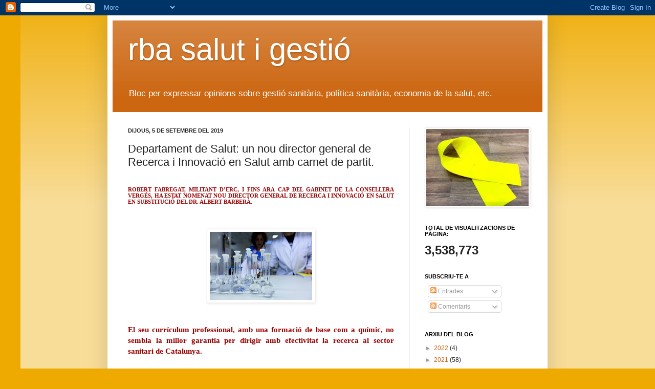

--- FILE ---
content_type: text/html; charset=UTF-8
request_url: https://rbasalutigestio.blogspot.com/2019/09/departament-de-salut-un-nou-director.html
body_size: 21506
content:
<!DOCTYPE html>
<html class='v2' dir='ltr' lang='ca'>
<head>
<link href='https://www.blogger.com/static/v1/widgets/335934321-css_bundle_v2.css' rel='stylesheet' type='text/css'/>
<meta content='width=1100' name='viewport'/>
<meta content='text/html; charset=UTF-8' http-equiv='Content-Type'/>
<meta content='blogger' name='generator'/>
<link href='https://rbasalutigestio.blogspot.com/favicon.ico' rel='icon' type='image/x-icon'/>
<link href='http://rbasalutigestio.blogspot.com/2019/09/departament-de-salut-un-nou-director.html' rel='canonical'/>
<link rel="alternate" type="application/atom+xml" title="rba salut i gestió - Atom" href="https://rbasalutigestio.blogspot.com/feeds/posts/default" />
<link rel="alternate" type="application/rss+xml" title="rba salut i gestió - RSS" href="https://rbasalutigestio.blogspot.com/feeds/posts/default?alt=rss" />
<link rel="service.post" type="application/atom+xml" title="rba salut i gestió - Atom" href="https://www.blogger.com/feeds/8671195806580916349/posts/default" />

<link rel="alternate" type="application/atom+xml" title="rba salut i gestió - Atom" href="https://rbasalutigestio.blogspot.com/feeds/6194907526631333703/comments/default" />
<!--Can't find substitution for tag [blog.ieCssRetrofitLinks]-->
<link href='https://blogger.googleusercontent.com/img/b/R29vZ2xl/AVvXsEjGmrXdHnvU2jA7jEk-nsSlnDK6wlV1HsvZ2BmUh01Zwe5WrI2JlaD8VOe9J7spH8JzVQ8VcKIPQOvMEsSnUKcl3MYyLWWWI65hhJ0ekD4hQNyK2bg2KkQilbX4EsWhVqLWRWNiHU1OGQ/s200/Matra%25CC%2580s+aforat.jpg' rel='image_src'/>
<meta content='http://rbasalutigestio.blogspot.com/2019/09/departament-de-salut-un-nou-director.html' property='og:url'/>
<meta content='Departament de Salut: un nou director general de Recerca i Innovació en Salut amb carnet de partit.' property='og:title'/>
<meta content='   Robert Fabregat, militant d’ERC, i fins ara cap del gabinet de la consellera Vergés, ha estat nomenat nou director general de Recerca i I...' property='og:description'/>
<meta content='https://blogger.googleusercontent.com/img/b/R29vZ2xl/AVvXsEjGmrXdHnvU2jA7jEk-nsSlnDK6wlV1HsvZ2BmUh01Zwe5WrI2JlaD8VOe9J7spH8JzVQ8VcKIPQOvMEsSnUKcl3MYyLWWWI65hhJ0ekD4hQNyK2bg2KkQilbX4EsWhVqLWRWNiHU1OGQ/w1200-h630-p-k-no-nu/Matra%25CC%2580s+aforat.jpg' property='og:image'/>
<title>rba salut i gestió: Departament de Salut: un nou director general de Recerca i Innovació en Salut amb carnet de partit.</title>
<style id='page-skin-1' type='text/css'><!--
/*
-----------------------------------------------
Blogger Template Style
Name:     Simple
Designer: Josh Peterson
URL:      www.noaesthetic.com
----------------------------------------------- */
/* Variable definitions
====================
<Variable name="keycolor" description="Main Color" type="color" default="#66bbdd"/>
<Group description="Page Text" selector="body">
<Variable name="body.font" description="Font" type="font"
default="normal normal 12px Arial, Tahoma, Helvetica, FreeSans, sans-serif"/>
<Variable name="body.text.color" description="Text Color" type="color" default="#222222"/>
</Group>
<Group description="Backgrounds" selector=".body-fauxcolumns-outer">
<Variable name="body.background.color" description="Outer Background" type="color" default="#66bbdd"/>
<Variable name="content.background.color" description="Main Background" type="color" default="#ffffff"/>
<Variable name="header.background.color" description="Header Background" type="color" default="transparent"/>
</Group>
<Group description="Links" selector=".main-outer">
<Variable name="link.color" description="Link Color" type="color" default="#2288bb"/>
<Variable name="link.visited.color" description="Visited Color" type="color" default="#888888"/>
<Variable name="link.hover.color" description="Hover Color" type="color" default="#33aaff"/>
</Group>
<Group description="Blog Title" selector=".header h1">
<Variable name="header.font" description="Font" type="font"
default="normal normal 60px Arial, Tahoma, Helvetica, FreeSans, sans-serif"/>
<Variable name="header.text.color" description="Title Color" type="color" default="#3399bb" />
</Group>
<Group description="Blog Description" selector=".header .description">
<Variable name="description.text.color" description="Description Color" type="color"
default="#777777" />
</Group>
<Group description="Tabs Text" selector=".tabs-inner .widget li a">
<Variable name="tabs.font" description="Font" type="font"
default="normal normal 14px Arial, Tahoma, Helvetica, FreeSans, sans-serif"/>
<Variable name="tabs.text.color" description="Text Color" type="color" default="#999999"/>
<Variable name="tabs.selected.text.color" description="Selected Color" type="color" default="#000000"/>
</Group>
<Group description="Tabs Background" selector=".tabs-outer .PageList">
<Variable name="tabs.background.color" description="Background Color" type="color" default="#f5f5f5"/>
<Variable name="tabs.selected.background.color" description="Selected Color" type="color" default="#eeeeee"/>
</Group>
<Group description="Post Title" selector="h3.post-title, .comments h4">
<Variable name="post.title.font" description="Font" type="font"
default="normal normal 22px Arial, Tahoma, Helvetica, FreeSans, sans-serif"/>
</Group>
<Group description="Date Header" selector=".date-header">
<Variable name="date.header.color" description="Text Color" type="color"
default="#222222"/>
<Variable name="date.header.background.color" description="Background Color" type="color"
default="transparent"/>
</Group>
<Group description="Post Footer" selector=".post-footer">
<Variable name="post.footer.text.color" description="Text Color" type="color" default="#666666"/>
<Variable name="post.footer.background.color" description="Background Color" type="color"
default="#f9f9f9"/>
<Variable name="post.footer.border.color" description="Shadow Color" type="color" default="#eeeeee"/>
</Group>
<Group description="Gadgets" selector="h2">
<Variable name="widget.title.font" description="Title Font" type="font"
default="normal bold 11px Arial, Tahoma, Helvetica, FreeSans, sans-serif"/>
<Variable name="widget.title.text.color" description="Title Color" type="color" default="#000000"/>
<Variable name="widget.alternate.text.color" description="Alternate Color" type="color" default="#999999"/>
</Group>
<Group description="Images" selector=".main-inner">
<Variable name="image.background.color" description="Background Color" type="color" default="#ffffff"/>
<Variable name="image.border.color" description="Border Color" type="color" default="#eeeeee"/>
<Variable name="image.text.color" description="Caption Text Color" type="color" default="#222222"/>
</Group>
<Group description="Accents" selector=".content-inner">
<Variable name="body.rule.color" description="Separator Line Color" type="color" default="#eeeeee"/>
<Variable name="tabs.border.color" description="Tabs Border Color" type="color" default="#eeeeee"/>
</Group>
<Variable name="body.background" description="Body Background" type="background"
color="#eeaa00" default="$(color) none repeat scroll top left"/>
<Variable name="body.background.override" description="Body Background Override" type="string" default=""/>
<Variable name="body.background.gradient.cap" description="Body Gradient Cap" type="url"
default="url(//www.blogblog.com/1kt/simple/gradients_light.png)"/>
<Variable name="body.background.gradient.tile" description="Body Gradient Tile" type="url"
default="url(//www.blogblog.com/1kt/simple/body_gradient_tile_light.png)"/>
<Variable name="content.background.color.selector" description="Content Background Color Selector" type="string" default=".content-inner"/>
<Variable name="content.padding" description="Content Padding" type="length" default="10px"/>
<Variable name="content.padding.horizontal" description="Content Horizontal Padding" type="length" default="10px"/>
<Variable name="content.shadow.spread" description="Content Shadow Spread" type="length" default="40px"/>
<Variable name="content.shadow.spread.webkit" description="Content Shadow Spread (WebKit)" type="length" default="5px"/>
<Variable name="content.shadow.spread.ie" description="Content Shadow Spread (IE)" type="length" default="10px"/>
<Variable name="main.border.width" description="Main Border Width" type="length" default="0"/>
<Variable name="header.background.gradient" description="Header Gradient" type="url" default="none"/>
<Variable name="header.shadow.offset.left" description="Header Shadow Offset Left" type="length" default="-1px"/>
<Variable name="header.shadow.offset.top" description="Header Shadow Offset Top" type="length" default="-1px"/>
<Variable name="header.shadow.spread" description="Header Shadow Spread" type="length" default="1px"/>
<Variable name="header.padding" description="Header Padding" type="length" default="30px"/>
<Variable name="header.border.size" description="Header Border Size" type="length" default="1px"/>
<Variable name="header.bottom.border.size" description="Header Bottom Border Size" type="length" default="0"/>
<Variable name="header.border.horizontalsize" description="Header Horizontal Border Size" type="length" default="0"/>
<Variable name="description.text.size" description="Description Text Size" type="string" default="140%"/>
<Variable name="tabs.margin.top" description="Tabs Margin Top" type="length" default="0" />
<Variable name="tabs.margin.side" description="Tabs Side Margin" type="length" default="30px" />
<Variable name="tabs.background.gradient" description="Tabs Background Gradient" type="url"
default="url(//www.blogblog.com/1kt/simple/gradients_light.png)"/>
<Variable name="tabs.border.width" description="Tabs Border Width" type="length" default="1px"/>
<Variable name="tabs.bevel.border.width" description="Tabs Bevel Border Width" type="length" default="1px"/>
<Variable name="date.header.padding" description="Date Header Padding" type="string" default="inherit"/>
<Variable name="date.header.letterspacing" description="Date Header Letter Spacing" type="string" default="inherit"/>
<Variable name="date.header.margin" description="Date Header Margin" type="string" default="inherit"/>
<Variable name="post.margin.bottom" description="Post Bottom Margin" type="length" default="25px"/>
<Variable name="image.border.small.size" description="Image Border Small Size" type="length" default="2px"/>
<Variable name="image.border.large.size" description="Image Border Large Size" type="length" default="5px"/>
<Variable name="page.width.selector" description="Page Width Selector" type="string" default=".region-inner"/>
<Variable name="page.width" description="Page Width" type="string" default="auto"/>
<Variable name="main.section.margin" description="Main Section Margin" type="length" default="15px"/>
<Variable name="main.padding" description="Main Padding" type="length" default="15px"/>
<Variable name="main.padding.top" description="Main Padding Top" type="length" default="30px"/>
<Variable name="main.padding.bottom" description="Main Padding Bottom" type="length" default="30px"/>
<Variable name="paging.background"
color="#ffffff"
description="Background of blog paging area" type="background"
default="transparent none no-repeat scroll top center"/>
<Variable name="footer.bevel" description="Bevel border length of footer" type="length" default="0"/>
<Variable name="mobile.background.overlay" description="Mobile Background Overlay" type="string"
default="transparent none repeat scroll top left"/>
<Variable name="mobile.background.size" description="Mobile Background Size" type="string" default="auto"/>
<Variable name="mobile.button.color" description="Mobile Button Color" type="color" default="#ffffff" />
<Variable name="startSide" description="Side where text starts in blog language" type="automatic" default="left"/>
<Variable name="endSide" description="Side where text ends in blog language" type="automatic" default="right"/>
*/
/* Content
----------------------------------------------- */
body, .body-fauxcolumn-outer {
font: normal normal 12px Arial, Tahoma, Helvetica, FreeSans, sans-serif;
color: #222222;
background: #eeaa00 none repeat scroll top left;
padding: 0 40px 40px 40px;
}
html body .region-inner {
min-width: 0;
max-width: 100%;
width: auto;
}
a:link {
text-decoration:none;
color: #cc6611;
}
a:visited {
text-decoration:none;
color: #888888;
}
a:hover {
text-decoration:underline;
color: #ff9900;
}
.body-fauxcolumn-outer .fauxcolumn-inner {
background: transparent url(//www.blogblog.com/1kt/simple/body_gradient_tile_light.png) repeat scroll top left;
_background-image: none;
}
.body-fauxcolumn-outer .cap-top {
position: absolute;
z-index: 1;
height: 400px;
width: 100%;
background: #eeaa00 none repeat scroll top left;
}
.body-fauxcolumn-outer .cap-top .cap-left {
width: 100%;
background: transparent url(//www.blogblog.com/1kt/simple/gradients_light.png) repeat-x scroll top left;
_background-image: none;
}
.content-outer {
-moz-box-shadow: 0 0 40px rgba(0, 0, 0, .15);
-webkit-box-shadow: 0 0 5px rgba(0, 0, 0, .15);
-goog-ms-box-shadow: 0 0 10px #333333;
box-shadow: 0 0 40px rgba(0, 0, 0, .15);
margin-bottom: 1px;
}
.content-inner {
padding: 10px 10px;
}
.content-inner {
background-color: #ffffff;
}
/* Header
----------------------------------------------- */
.header-outer {
background: #cc6611 url(//www.blogblog.com/1kt/simple/gradients_light.png) repeat-x scroll 0 -400px;
_background-image: none;
}
.Header h1 {
font: normal normal 60px Arial, Tahoma, Helvetica, FreeSans, sans-serif;
color: #ffffff;
text-shadow: 1px 2px 3px rgba(0, 0, 0, .2);
}
.Header h1 a {
color: #ffffff;
}
.Header .description {
font-size: 140%;
color: #ffffff;
}
.header-inner .Header .titlewrapper {
padding: 22px 30px;
}
.header-inner .Header .descriptionwrapper {
padding: 0 30px;
}
/* Tabs
----------------------------------------------- */
.tabs-inner .section:first-child {
border-top: 0 solid #eeeeee;
}
.tabs-inner .section:first-child ul {
margin-top: -0;
border-top: 0 solid #eeeeee;
border-left: 0 solid #eeeeee;
border-right: 0 solid #eeeeee;
}
.tabs-inner .widget ul {
background: #f5f5f5 url(//www.blogblog.com/1kt/simple/gradients_light.png) repeat-x scroll 0 -800px;
_background-image: none;
border-bottom: 1px solid #eeeeee;
margin-top: 0;
margin-left: -30px;
margin-right: -30px;
}
.tabs-inner .widget li a {
display: inline-block;
padding: .6em 1em;
font: normal normal 14px Arial, Tahoma, Helvetica, FreeSans, sans-serif;
color: #999999;
border-left: 1px solid #ffffff;
border-right: 1px solid #eeeeee;
}
.tabs-inner .widget li:first-child a {
border-left: none;
}
.tabs-inner .widget li.selected a, .tabs-inner .widget li a:hover {
color: #000000;
background-color: #eeeeee;
text-decoration: none;
}
/* Columns
----------------------------------------------- */
.main-outer {
border-top: 0 solid #eeeeee;
}
.fauxcolumn-left-outer .fauxcolumn-inner {
border-right: 1px solid #eeeeee;
}
.fauxcolumn-right-outer .fauxcolumn-inner {
border-left: 1px solid #eeeeee;
}
/* Headings
----------------------------------------------- */
h2 {
margin: 0 0 1em 0;
font: normal bold 11px Arial, Tahoma, Helvetica, FreeSans, sans-serif;
color: #000000;
text-transform: uppercase;
}
/* Widgets
----------------------------------------------- */
.widget .zippy {
color: #999999;
text-shadow: 2px 2px 1px rgba(0, 0, 0, .1);
}
.widget .popular-posts ul {
list-style: none;
}
/* Posts
----------------------------------------------- */
.date-header span {
background-color: transparent;
color: #222222;
padding: inherit;
letter-spacing: inherit;
margin: inherit;
}
.main-inner {
padding-top: 30px;
padding-bottom: 30px;
}
.main-inner .column-center-inner {
padding: 0 15px;
}
.main-inner .column-center-inner .section {
margin: 0 15px;
}
.post {
margin: 0 0 25px 0;
}
h3.post-title, .comments h4 {
font: normal normal 22px Arial, Tahoma, Helvetica, FreeSans, sans-serif;
margin: .75em 0 0;
}
.post-body {
font-size: 110%;
line-height: 1.4;
position: relative;
}
.post-body img, .post-body .tr-caption-container, .Profile img, .Image img,
.BlogList .item-thumbnail img {
padding: 2px;
background: #ffffff;
border: 1px solid #eeeeee;
-moz-box-shadow: 1px 1px 5px rgba(0, 0, 0, .1);
-webkit-box-shadow: 1px 1px 5px rgba(0, 0, 0, .1);
box-shadow: 1px 1px 5px rgba(0, 0, 0, .1);
}
.post-body img, .post-body .tr-caption-container {
padding: 5px;
}
.post-body .tr-caption-container {
color: #222222;
}
.post-body .tr-caption-container img {
padding: 0;
background: transparent;
border: none;
-moz-box-shadow: 0 0 0 rgba(0, 0, 0, .1);
-webkit-box-shadow: 0 0 0 rgba(0, 0, 0, .1);
box-shadow: 0 0 0 rgba(0, 0, 0, .1);
}
.post-header {
margin: 0 0 1.5em;
line-height: 1.6;
font-size: 90%;
}
.post-footer {
margin: 20px -2px 0;
padding: 5px 10px;
color: #666666;
background-color: #f9f9f9;
border-bottom: 1px solid #eeeeee;
line-height: 1.6;
font-size: 90%;
}
#comments .comment-author {
padding-top: 1.5em;
border-top: 1px solid #eeeeee;
background-position: 0 1.5em;
}
#comments .comment-author:first-child {
padding-top: 0;
border-top: none;
}
.avatar-image-container {
margin: .2em 0 0;
}
#comments .avatar-image-container img {
border: 1px solid #eeeeee;
}
/* Comments
----------------------------------------------- */
.comments .comments-content .icon.blog-author {
background-repeat: no-repeat;
background-image: url([data-uri]);
}
.comments .comments-content .loadmore a {
border-top: 1px solid #999999;
border-bottom: 1px solid #999999;
}
.comments .comment-thread.inline-thread {
background-color: #f9f9f9;
}
.comments .continue {
border-top: 2px solid #999999;
}
/* Accents
---------------------------------------------- */
.section-columns td.columns-cell {
border-left: 1px solid #eeeeee;
}
.blog-pager {
background: transparent none no-repeat scroll top center;
}
.blog-pager-older-link, .home-link,
.blog-pager-newer-link {
background-color: #ffffff;
padding: 5px;
}
.footer-outer {
border-top: 0 dashed #bbbbbb;
}
/* Mobile
----------------------------------------------- */
body.mobile  {
background-size: auto;
}
.mobile .body-fauxcolumn-outer {
background: transparent none repeat scroll top left;
}
.mobile .body-fauxcolumn-outer .cap-top {
background-size: 100% auto;
}
.mobile .content-outer {
-webkit-box-shadow: 0 0 3px rgba(0, 0, 0, .15);
box-shadow: 0 0 3px rgba(0, 0, 0, .15);
padding: 0 40px;
}
body.mobile .AdSense {
margin: 0 -40px;
}
.mobile .tabs-inner .widget ul {
margin-left: 0;
margin-right: 0;
}
.mobile .post {
margin: 0;
}
.mobile .main-inner .column-center-inner .section {
margin: 0;
}
.mobile .date-header span {
padding: 0.1em 10px;
margin: 0 -10px;
}
.mobile h3.post-title {
margin: 0;
}
.mobile .blog-pager {
background: transparent none no-repeat scroll top center;
}
.mobile .footer-outer {
border-top: none;
}
.mobile .main-inner, .mobile .footer-inner {
background-color: #ffffff;
}
.mobile-index-contents {
color: #222222;
}
.mobile-link-button {
background-color: #cc6611;
}
.mobile-link-button a:link, .mobile-link-button a:visited {
color: #ffffff;
}
.mobile .tabs-inner .section:first-child {
border-top: none;
}
.mobile .tabs-inner .PageList .widget-content {
background-color: #eeeeee;
color: #000000;
border-top: 1px solid #eeeeee;
border-bottom: 1px solid #eeeeee;
}
.mobile .tabs-inner .PageList .widget-content .pagelist-arrow {
border-left: 1px solid #eeeeee;
}

--></style>
<style id='template-skin-1' type='text/css'><!--
body {
min-width: 860px;
}
.content-outer, .content-fauxcolumn-outer, .region-inner {
min-width: 860px;
max-width: 860px;
_width: 860px;
}
.main-inner .columns {
padding-left: 0px;
padding-right: 260px;
}
.main-inner .fauxcolumn-center-outer {
left: 0px;
right: 260px;
/* IE6 does not respect left and right together */
_width: expression(this.parentNode.offsetWidth -
parseInt("0px") -
parseInt("260px") + 'px');
}
.main-inner .fauxcolumn-left-outer {
width: 0px;
}
.main-inner .fauxcolumn-right-outer {
width: 260px;
}
.main-inner .column-left-outer {
width: 0px;
right: 100%;
margin-left: -0px;
}
.main-inner .column-right-outer {
width: 260px;
margin-right: -260px;
}
#layout {
min-width: 0;
}
#layout .content-outer {
min-width: 0;
width: 800px;
}
#layout .region-inner {
min-width: 0;
width: auto;
}
body#layout div.add_widget {
padding: 8px;
}
body#layout div.add_widget a {
margin-left: 32px;
}
--></style>
<link href='https://www.blogger.com/dyn-css/authorization.css?targetBlogID=8671195806580916349&amp;zx=83b06df1-674a-465f-89c1-42151167dea4' media='none' onload='if(media!=&#39;all&#39;)media=&#39;all&#39;' rel='stylesheet'/><noscript><link href='https://www.blogger.com/dyn-css/authorization.css?targetBlogID=8671195806580916349&amp;zx=83b06df1-674a-465f-89c1-42151167dea4' rel='stylesheet'/></noscript>
<meta name='google-adsense-platform-account' content='ca-host-pub-1556223355139109'/>
<meta name='google-adsense-platform-domain' content='blogspot.com'/>

</head>
<body class='loading'>
<div class='navbar section' id='navbar' name='Barra de navegació'><div class='widget Navbar' data-version='1' id='Navbar1'><script type="text/javascript">
    function setAttributeOnload(object, attribute, val) {
      if(window.addEventListener) {
        window.addEventListener('load',
          function(){ object[attribute] = val; }, false);
      } else {
        window.attachEvent('onload', function(){ object[attribute] = val; });
      }
    }
  </script>
<div id="navbar-iframe-container"></div>
<script type="text/javascript" src="https://apis.google.com/js/platform.js"></script>
<script type="text/javascript">
      gapi.load("gapi.iframes:gapi.iframes.style.bubble", function() {
        if (gapi.iframes && gapi.iframes.getContext) {
          gapi.iframes.getContext().openChild({
              url: 'https://www.blogger.com/navbar/8671195806580916349?po\x3d6194907526631333703\x26origin\x3dhttps://rbasalutigestio.blogspot.com',
              where: document.getElementById("navbar-iframe-container"),
              id: "navbar-iframe"
          });
        }
      });
    </script><script type="text/javascript">
(function() {
var script = document.createElement('script');
script.type = 'text/javascript';
script.src = '//pagead2.googlesyndication.com/pagead/js/google_top_exp.js';
var head = document.getElementsByTagName('head')[0];
if (head) {
head.appendChild(script);
}})();
</script>
</div></div>
<div class='body-fauxcolumns'>
<div class='fauxcolumn-outer body-fauxcolumn-outer'>
<div class='cap-top'>
<div class='cap-left'></div>
<div class='cap-right'></div>
</div>
<div class='fauxborder-left'>
<div class='fauxborder-right'></div>
<div class='fauxcolumn-inner'>
</div>
</div>
<div class='cap-bottom'>
<div class='cap-left'></div>
<div class='cap-right'></div>
</div>
</div>
</div>
<div class='content'>
<div class='content-fauxcolumns'>
<div class='fauxcolumn-outer content-fauxcolumn-outer'>
<div class='cap-top'>
<div class='cap-left'></div>
<div class='cap-right'></div>
</div>
<div class='fauxborder-left'>
<div class='fauxborder-right'></div>
<div class='fauxcolumn-inner'>
</div>
</div>
<div class='cap-bottom'>
<div class='cap-left'></div>
<div class='cap-right'></div>
</div>
</div>
</div>
<div class='content-outer'>
<div class='content-cap-top cap-top'>
<div class='cap-left'></div>
<div class='cap-right'></div>
</div>
<div class='fauxborder-left content-fauxborder-left'>
<div class='fauxborder-right content-fauxborder-right'></div>
<div class='content-inner'>
<header>
<div class='header-outer'>
<div class='header-cap-top cap-top'>
<div class='cap-left'></div>
<div class='cap-right'></div>
</div>
<div class='fauxborder-left header-fauxborder-left'>
<div class='fauxborder-right header-fauxborder-right'></div>
<div class='region-inner header-inner'>
<div class='header section' id='header' name='Capçalera'><div class='widget Header' data-version='1' id='Header1'>
<div id='header-inner'>
<div class='titlewrapper'>
<h1 class='title'>
<a href='https://rbasalutigestio.blogspot.com/'>
rba salut i gestió
</a>
</h1>
</div>
<div class='descriptionwrapper'>
<p class='description'><span>Bloc per expressar opinions sobre gestió sanitària, política sanitària,   economia de la salut, etc.</span></p>
</div>
</div>
</div></div>
</div>
</div>
<div class='header-cap-bottom cap-bottom'>
<div class='cap-left'></div>
<div class='cap-right'></div>
</div>
</div>
</header>
<div class='tabs-outer'>
<div class='tabs-cap-top cap-top'>
<div class='cap-left'></div>
<div class='cap-right'></div>
</div>
<div class='fauxborder-left tabs-fauxborder-left'>
<div class='fauxborder-right tabs-fauxborder-right'></div>
<div class='region-inner tabs-inner'>
<div class='tabs no-items section' id='crosscol' name='Multicolumnes'></div>
<div class='tabs no-items section' id='crosscol-overflow' name='Cross-Column 2'></div>
</div>
</div>
<div class='tabs-cap-bottom cap-bottom'>
<div class='cap-left'></div>
<div class='cap-right'></div>
</div>
</div>
<div class='main-outer'>
<div class='main-cap-top cap-top'>
<div class='cap-left'></div>
<div class='cap-right'></div>
</div>
<div class='fauxborder-left main-fauxborder-left'>
<div class='fauxborder-right main-fauxborder-right'></div>
<div class='region-inner main-inner'>
<div class='columns fauxcolumns'>
<div class='fauxcolumn-outer fauxcolumn-center-outer'>
<div class='cap-top'>
<div class='cap-left'></div>
<div class='cap-right'></div>
</div>
<div class='fauxborder-left'>
<div class='fauxborder-right'></div>
<div class='fauxcolumn-inner'>
</div>
</div>
<div class='cap-bottom'>
<div class='cap-left'></div>
<div class='cap-right'></div>
</div>
</div>
<div class='fauxcolumn-outer fauxcolumn-left-outer'>
<div class='cap-top'>
<div class='cap-left'></div>
<div class='cap-right'></div>
</div>
<div class='fauxborder-left'>
<div class='fauxborder-right'></div>
<div class='fauxcolumn-inner'>
</div>
</div>
<div class='cap-bottom'>
<div class='cap-left'></div>
<div class='cap-right'></div>
</div>
</div>
<div class='fauxcolumn-outer fauxcolumn-right-outer'>
<div class='cap-top'>
<div class='cap-left'></div>
<div class='cap-right'></div>
</div>
<div class='fauxborder-left'>
<div class='fauxborder-right'></div>
<div class='fauxcolumn-inner'>
</div>
</div>
<div class='cap-bottom'>
<div class='cap-left'></div>
<div class='cap-right'></div>
</div>
</div>
<!-- corrects IE6 width calculation -->
<div class='columns-inner'>
<div class='column-center-outer'>
<div class='column-center-inner'>
<div class='main section' id='main' name='Principal'><div class='widget Blog' data-version='1' id='Blog1'>
<div class='blog-posts hfeed'>

          <div class="date-outer">
        
<h2 class='date-header'><span>dijous, 5 de setembre del 2019</span></h2>

          <div class="date-posts">
        
<div class='post-outer'>
<div class='post hentry uncustomized-post-template' itemprop='blogPost' itemscope='itemscope' itemtype='http://schema.org/BlogPosting'>
<meta content='https://blogger.googleusercontent.com/img/b/R29vZ2xl/AVvXsEjGmrXdHnvU2jA7jEk-nsSlnDK6wlV1HsvZ2BmUh01Zwe5WrI2JlaD8VOe9J7spH8JzVQ8VcKIPQOvMEsSnUKcl3MYyLWWWI65hhJ0ekD4hQNyK2bg2KkQilbX4EsWhVqLWRWNiHU1OGQ/s200/Matra%25CC%2580s+aforat.jpg' itemprop='image_url'/>
<meta content='8671195806580916349' itemprop='blogId'/>
<meta content='6194907526631333703' itemprop='postId'/>
<a name='6194907526631333703'></a>
<h3 class='post-title entry-title' itemprop='name'>
Departament de Salut: un nou director general de Recerca i Innovació en Salut amb carnet de partit.
</h3>
<div class='post-header'>
<div class='post-header-line-1'></div>
</div>
<div class='post-body entry-content' id='post-body-6194907526631333703' itemprop='description articleBody'>
<div class="MsoNormal" style="margin: 0cm 0cm 0.0001pt; text-align: justify;">
<br /></div>
<h2 style="text-align: justify;">
<span lang="CA"><span style="color: #990000; font-family: Georgia, Times New Roman, serif;">Robert Fabregat, militant d&#8217;ERC, i fins ara cap del gabinet de la consellera Vergés, ha estat nomenat nou director general de Recerca i Innovació en Salut en substitució del Dr. Albert Barberà.&nbsp;&nbsp;</span></span></h2>
<div class="MsoNormal" style="margin: 0cm 0cm 0.0001pt; text-align: justify;">
<br /></div>
<div class="MsoNormal" style="margin: 0cm 0cm 0.0001pt; text-align: justify;">
<span lang="CA"><span style="color: #990000; font-family: Georgia, Times New Roman, serif;"><br /></span></span></div>
<div class="separator" style="clear: both; text-align: center;">
</div>
<div class="separator" style="clear: both; text-align: center;">
<a href="https://blogger.googleusercontent.com/img/b/R29vZ2xl/AVvXsEjGmrXdHnvU2jA7jEk-nsSlnDK6wlV1HsvZ2BmUh01Zwe5WrI2JlaD8VOe9J7spH8JzVQ8VcKIPQOvMEsSnUKcl3MYyLWWWI65hhJ0ekD4hQNyK2bg2KkQilbX4EsWhVqLWRWNiHU1OGQ/s1600/Matra%25CC%2580s+aforat.jpg" imageanchor="1" style="margin-left: 1em; margin-right: 1em;"><img border="0" height="133" src="https://blogger.googleusercontent.com/img/b/R29vZ2xl/AVvXsEjGmrXdHnvU2jA7jEk-nsSlnDK6wlV1HsvZ2BmUh01Zwe5WrI2JlaD8VOe9J7spH8JzVQ8VcKIPQOvMEsSnUKcl3MYyLWWWI65hhJ0ekD4hQNyK2bg2KkQilbX4EsWhVqLWRWNiHU1OGQ/s200/Matra%25CC%2580s+aforat.jpg" width="200" /></a></div>
<div class="MsoNormal" style="margin: 0cm 0cm 0.0001pt; text-align: justify;">
<span lang="CA"><span style="color: #990000; font-family: Georgia, Times New Roman, serif;"><br /></span></span></div>
<div class="MsoNormal" style="margin: 0cm 0cm 0.0001pt; text-align: justify;">
<span lang="CA"><span style="color: #990000; font-family: Georgia, Times New Roman, serif;"><br /></span></span></div>
<h3 style="text-align: justify;">
<span lang="CA"><span style="font-family: Georgia, Times New Roman, serif;"><span style="color: #990000;">El seu currículum professional, amb una formació de base com a químic, no sembla la millor garantia per dirigir amb efectivitat la recerca al sector sanitari de Catalunya.</span>&nbsp;</span></span></h3>
<div class="MsoNormal" style="margin: 0cm 0cm 0.0001pt; text-align: justify;">
<br /></div>
<div class="MsoNormal" style="margin: 0cm 0cm 0.0001pt; text-align: justify;">
<br /></div>
<div class="MsoNormal" style="margin: 0cm 0cm 0.0001pt; text-align: justify;">
<span lang="CA"><span style="font-family: Georgia, Times New Roman, serif;">Una vegada més la política ens demostra el nul interès que alguns partits tenen per fer funcionar bé un país; en lloc de situar als més valuosos en els punts estratègics de l&#8217;administració pública hi situen als més afins políticament, independentment de la seva idoneïtat per ocupar el càrrec. Ho hem vist amb els nomenaments d&#8217;alguns gerents hospitalaris que ni tan sols saben què és un compte d&#8217;explotació. La Recerca i la Innovació són claus per mantenir al sector salut al capdavant des d&#8217;un punt de vista qualitatiu i tecnològic. La recerca genera valor i coneixement, i és la base de l&#8217;èxit dels sistemes de salut més avançats del món. Si es vol continuar mantenint la posició d&#8217;avantguarda de Catalunya en aquesta àmbit, la decisió presa amb <a href="http://salutweb.gencat.cat/ca/inici/nota-premsa/?id=377237">el nomenament del Sr. Fabregat</a> no és el millor camí...<o:p></o:p></span></span></div>
<div class="MsoNormal" style="margin: 0cm 0cm 0.0001pt; text-align: justify;">
<br /></div>
<table cellpadding="0" cellspacing="0" class="tr-caption-container" style="float: left; margin-right: 1em; text-align: left;"><tbody>
<tr><td style="text-align: center;"><a href="https://blogger.googleusercontent.com/img/b/R29vZ2xl/AVvXsEglP9FrMXvCC4B3R5LEiw7ht4nhDWdl7tShDsEUvdF-NP-2XF1hM6jVIAxgeIgzbFApvsYbBkngg4aySZ53w46YUOyN_-4LIGBN-hME45uIGQvu_kH34v6DhaQTl9Z0xh0vfruvfakGxw/s1600/4d9bba94-ce5d-4717-a398-c41b2d2365de.jpg" imageanchor="1" style="clear: left; margin-bottom: 1em; margin-left: auto; margin-right: auto;"><img border="0" height="320" src="https://blogger.googleusercontent.com/img/b/R29vZ2xl/AVvXsEglP9FrMXvCC4B3R5LEiw7ht4nhDWdl7tShDsEUvdF-NP-2XF1hM6jVIAxgeIgzbFApvsYbBkngg4aySZ53w46YUOyN_-4LIGBN-hME45uIGQvu_kH34v6DhaQTl9Z0xh0vfruvfakGxw/s320/4d9bba94-ce5d-4717-a398-c41b2d2365de.jpg" width="214" /></a></td></tr>
<tr><td class="tr-caption" style="text-align: center;">Robert Fabregat, director general de<br />Recerca i Innovació en Salut</td></tr>
</tbody></table>
<div class="MsoNormal" style="margin: 0cm 0cm 0.0001pt; text-align: justify;">
<span lang="CA"><span style="font-family: Georgia, Times New Roman, serif;">La plaça havia quedat vacant des del 5 de juliol passat quan el seu titular Albert Barberà va accedir a la direcció de <a href="https://www.uoc.edu/portal/ca/news/actualitat/2019/174-albert-barbera-ehealth.html">l&#8217;eHealth Center de la UOC</a>, el primer centre acadèmic de salut digital del sud d&#8217;Europa. Amb anterioritat la plaça havia estat ocupada, des de la seva creació al febrer de 2016 per el Dr. Toni Andreu.<o:p></o:p></span></span></div>
<div class="MsoNormal" style="margin: 0cm 0cm 0.0001pt; text-align: justify;">
<br /></div>
<div class="MsoNormal" style="margin: 0cm 0cm 0.0001pt; text-align: justify;">
<span lang="CA"><span style="font-family: Georgia, Times New Roman, serif;">El Dr. Andreu era <a href="http://www.ehub.cat/el-dr-antoni-andreu-nou-director-de-recerca-i-innovacio-del-departament-de-salut/">un home procedent del món</a> de la recerca. Malgrat el seu pas (accidental) per la gerència de Bellvitge en el seu currículum hi havia experiències com el treball a USA en l&#8217;àmbit de la genètica de malalties neuromusculars, coneixements que més tard va desenvolupar a&nbsp;&nbsp;Vall d&#8217;Hebron on va arribar a ser coordinador de recerca en neurociències. També va ser director de l&#8217;Institut de Salut Carlos III de Madrid a més d&#8217;altres experiències. Entre les seves aportacions des la direcció general de Recerca i Innovació en Salut cal destacar&nbsp;<a href="http://salutweb.gencat.cat/ca/ambits_actuacio/linies_dactuacio/recerca/peris-2016-2020/">Pla Estratègic de Recerca</a> i Innovació en Salut (PERIS).&nbsp;<o:p></o:p></span></span></div>
<div class="MsoNormal" style="margin: 0cm 0cm 0.0001pt; text-align: justify;">
<br /></div>
<div class="MsoNormal" style="margin: 0cm 0cm 0.0001pt; text-align: justify;">
<span lang="CA"><span style="font-family: Georgia, Times New Roman, serif;">Al juliol el 2107 <a href="https://govern.cat/salapremsa/notes-premsa/301670/albert-barbera-nou-director-general-recerca-innovacio-salut">el Dr. Albert Barberà </a>va substituir al Dr. Andreu al front de la direcció general. Procedia de la direcció general del BIOCAT i la seva trajectòria professional combinava l&#8217;experiència en&nbsp;recerca amb la gestió del coneixement i innovació en l&#8217;entorn de recerca biomèdica i&nbsp;en salut. Com en el cas del Dr. Andreu, el Dr. Barberà també es va formar als USA i posteriorment es va incorporar a l&#8217;IDIBAPS. També va dirigir programes a l&#8217;Institut Carlos III i la direcció de l&#8217;Institut de d&#8217;Investigació Biomèdica de Girona (IDIBGI).<o:p></o:p></span></span></div>
<div class="MsoNormal" style="margin: 0cm 0cm 0.0001pt; text-align: justify;">
<br /></div>
<div class="MsoNormal" style="margin: 0cm 0cm 0.0001pt; text-align: justify;">
<span lang="CA"><span style="font-family: Georgia, Times New Roman, serif;">Sense voler fer un repàs exhaustiu dels currículums dels Drs. Toni Andreu i Albert Barberà, si que he volgut evidenciar la seva expertesa en el món de la recerca i la seva idoneïtat acadèmica per ocupar el càrrec. Qualsevol dels dos estava sobradament preparat per assumir aquestes responsabilitats i enriquir el sistema sanitari català amb les seves aportacions.&nbsp;<o:p></o:p></span></span></div>
<div class="MsoNormal" style="margin: 0cm 0cm 0.0001pt; text-align: justify;">
<br /></div>
<div class="MsoNormal" style="margin: 0cm 0cm 0.0001pt; text-align: justify;">
<span lang="CA"><span style="font-family: Georgia, Times New Roman, serif;">Quina és la realitat avui, després d&#8217;aquest darrer nomenament? Doncs una primera conclusió és que una vegada més aquesta legislatura la política passa per davant de la ètica. No es pot considerar una actitud ètica el fet de situar en un càrrec a una persona que és militant del teu partit i saps que no té les condicions per assumir amb garanties la responsabilitat que es deriva d&#8217;aquest càrrec.&nbsp;<o:p></o:p></span></span></div>
<div class="MsoNormal" style="margin: 0cm 0cm 0.0001pt; text-align: justify;">
<br /></div>
<div class="MsoNormal" style="margin: 0cm 0cm 0.0001pt; text-align: justify;">
<span lang="CA"><span style="font-family: Georgia, Times New Roman, serif;">La segona conclusió és que la Recerca i la Innovació en Salut han deixat de ser una prioritat per el departament de Salut, atès que al seu front s&#8217;hi posa a una persona no experta en aquestes matèries, i per tant la incertesa sobre els resultats és evident. No sembla que la recerca i la innovació en salut siguin matèries en els que es puguin fer experiments sobre les capacitats del seu màxim responsable, atès que són dos camps que determinen que un país estigui en l&#8217;avantguarda de les ciències de la salut o no hi sigui. Això és el que ens juguem tots amb aquests nomenament.&nbsp;&nbsp;&nbsp;&nbsp;<o:p></o:p></span></span></div>
<div class="MsoNormal" style="margin: 0cm 0cm 0.0001pt; text-align: justify;">
<br /></div>
<div class="MsoNormal" style="margin: 0cm 0cm 0.0001pt; text-align: justify;">
<span lang="CA"><span style="font-family: Georgia, Times New Roman, serif;">Hi ha encara una última consideració relativa a la poca credibilitat de les decisions del departament en aquest camp, del que Catalunya des de fa molts anys n&#8217;ha estat pionera, perquè al front d&#8217;aquestes responsabilitats hi ha hagut en altres legislatures gent valuosa, i ara aquest valor, aquesta idoneïtat s&#8217;haurà de demostrar. Els currículums dels anteriors responsables i de l&#8217;actual no resisteixen cap comparació.<o:p></o:p></span></span></div>
<div class="MsoNormal" style="margin: 0cm 0cm 0.0001pt; text-align: justify;">
<span lang="CA"><span style="font-family: Georgia, Times New Roman, serif;"><br /></span></span></div>
<div class="MsoNormal" style="margin: 0cm 0cm 0.0001pt; text-align: justify;">
<a href="https://blogger.googleusercontent.com/img/b/R29vZ2xl/AVvXsEgXlqBjk0okeUjWpjK_UthD_6KieJK6gmxEqMixdS24bIjs6e4tYH3WBvCdd2P0llMn_i1HpbZM4f0cik1B-3hWhhso-2mK5PaFYxXNfsOuK4Tqa7694mNjldKVbPx3mXVhAmlGM7spFw/s1600/Unknown.png" imageanchor="1" style="clear: left; float: left; margin-bottom: 1em; margin-right: 1em;"><img border="0" height="179" src="https://blogger.googleusercontent.com/img/b/R29vZ2xl/AVvXsEgXlqBjk0okeUjWpjK_UthD_6KieJK6gmxEqMixdS24bIjs6e4tYH3WBvCdd2P0llMn_i1HpbZM4f0cik1B-3hWhhso-2mK5PaFYxXNfsOuK4Tqa7694mNjldKVbPx3mXVhAmlGM7spFw/s320/Unknown.png" width="320" /></a></div>
<div class="MsoNormal" style="margin: 0cm 0cm 0.0001pt; text-align: justify;">
<span lang="CA"><span style="font-family: Georgia, Times New Roman, serif;">No vull que això s&#8217;interpreti com un atac a la persona triada, el Sr. Robert Fabregat, que s&#8217;ha vist al bell mig de tot plegat per ser el cap del gabinet de la consellera i per ocupar un càrrec orgànic important dins del seu partit. Probablement és una persona treballadora a qui la consellera Vergés li deu haver vist qualitats suficients per fer-lo director general; el problema és que aquesta direcció general necessita una especialització que el Sr. Fabregat no té entre les seves qualitats. Això si, militant d&#8217;Esquerra Republicana si que ho és; en aquest partit ha ocupat diversos càrrecs orgànics i en l&#8217;actualitat és el <a href="https://anterior.esquerra.cat/partit/organigrama/540">President de la Federació Regional</a> de Barcelona d&#8217;Esquerra Republicana de Catalunya... per aquí deuen anar els trets i la raó de tot plegat...</span><span style="font-family: Calibri;">&nbsp;<o:p></o:p></span></span></div>
<div style='clear: both;'></div>
</div>
<div class='post-footer'>
<div class='post-footer-line post-footer-line-1'>
<span class='post-author vcard'>
Publicat per
<span class='fn' itemprop='author' itemscope='itemscope' itemtype='http://schema.org/Person'>
<meta content='https://www.blogger.com/profile/16058068939866216081' itemprop='url'/>
<a class='g-profile' href='https://www.blogger.com/profile/16058068939866216081' rel='author' title='author profile'>
<span itemprop='name'>Ricard Bosch</span>
</a>
</span>
</span>
<span class='post-timestamp'>
a
<meta content='http://rbasalutigestio.blogspot.com/2019/09/departament-de-salut-un-nou-director.html' itemprop='url'/>
<a class='timestamp-link' href='https://rbasalutigestio.blogspot.com/2019/09/departament-de-salut-un-nou-director.html' rel='bookmark' title='permanent link'><abbr class='published' itemprop='datePublished' title='2019-09-05T19:02:00+02:00'>19:02</abbr></a>
</span>
<span class='post-comment-link'>
</span>
<span class='post-icons'>
<span class='item-control blog-admin pid-878977234'>
<a href='https://www.blogger.com/post-edit.g?blogID=8671195806580916349&postID=6194907526631333703&from=pencil' title='Modificar el missatge'>
<img alt='' class='icon-action' height='18' src='https://resources.blogblog.com/img/icon18_edit_allbkg.gif' width='18'/>
</a>
</span>
</span>
<div class='post-share-buttons goog-inline-block'>
<a class='goog-inline-block share-button sb-email' href='https://www.blogger.com/share-post.g?blogID=8671195806580916349&postID=6194907526631333703&target=email' target='_blank' title='Envia per correu electrònic'><span class='share-button-link-text'>Envia per correu electrònic</span></a><a class='goog-inline-block share-button sb-blog' href='https://www.blogger.com/share-post.g?blogID=8671195806580916349&postID=6194907526631333703&target=blog' onclick='window.open(this.href, "_blank", "height=270,width=475"); return false;' target='_blank' title='BlogThis!'><span class='share-button-link-text'>BlogThis!</span></a><a class='goog-inline-block share-button sb-twitter' href='https://www.blogger.com/share-post.g?blogID=8671195806580916349&postID=6194907526631333703&target=twitter' target='_blank' title='Comparteix a X'><span class='share-button-link-text'>Comparteix a X</span></a><a class='goog-inline-block share-button sb-facebook' href='https://www.blogger.com/share-post.g?blogID=8671195806580916349&postID=6194907526631333703&target=facebook' onclick='window.open(this.href, "_blank", "height=430,width=640"); return false;' target='_blank' title='Comparteix a Facebook'><span class='share-button-link-text'>Comparteix a Facebook</span></a><a class='goog-inline-block share-button sb-pinterest' href='https://www.blogger.com/share-post.g?blogID=8671195806580916349&postID=6194907526631333703&target=pinterest' target='_blank' title='Comparteix a Pinterest'><span class='share-button-link-text'>Comparteix a Pinterest</span></a>
</div>
</div>
<div class='post-footer-line post-footer-line-2'>
<span class='post-labels'>
</span>
</div>
<div class='post-footer-line post-footer-line-3'>
<span class='post-location'>
</span>
</div>
</div>
</div>
<div class='comments' id='comments'>
<a name='comments'></a>
<h4>Cap comentari:</h4>
<div id='Blog1_comments-block-wrapper'>
<dl class='avatar-comment-indent' id='comments-block'>
</dl>
</div>
<p class='comment-footer'>
<div class='comment-form'>
<a name='comment-form'></a>
<h4 id='comment-post-message'>Publica un comentari a l'entrada</h4>
<p>
</p>
<a href='https://www.blogger.com/comment/frame/8671195806580916349?po=6194907526631333703&hl=ca&saa=85391&origin=https://rbasalutigestio.blogspot.com' id='comment-editor-src'></a>
<iframe allowtransparency='true' class='blogger-iframe-colorize blogger-comment-from-post' frameborder='0' height='410px' id='comment-editor' name='comment-editor' src='' width='100%'></iframe>
<script src='https://www.blogger.com/static/v1/jsbin/2830521187-comment_from_post_iframe.js' type='text/javascript'></script>
<script type='text/javascript'>
      BLOG_CMT_createIframe('https://www.blogger.com/rpc_relay.html');
    </script>
</div>
</p>
</div>
</div>

        </div></div>
      
</div>
<div class='blog-pager' id='blog-pager'>
<span id='blog-pager-newer-link'>
<a class='blog-pager-newer-link' href='https://rbasalutigestio.blogspot.com/2019/09/nova-desconsideracio-del-psoe-al.html' id='Blog1_blog-pager-newer-link' title='Entrada més recent'>Entrada més recent</a>
</span>
<span id='blog-pager-older-link'>
<a class='blog-pager-older-link' href='https://rbasalutigestio.blogspot.com/2019/09/lhospital-de-bellvitge-estrenara-dins.html' id='Blog1_blog-pager-older-link' title='Entrada més antiga'>Entrada més antiga</a>
</span>
<a class='home-link' href='https://rbasalutigestio.blogspot.com/'>Inici</a>
</div>
<div class='clear'></div>
<div class='post-feeds'>
<div class='feed-links'>
Subscriure's a:
<a class='feed-link' href='https://rbasalutigestio.blogspot.com/feeds/6194907526631333703/comments/default' target='_blank' type='application/atom+xml'>Comentaris del missatge (Atom)</a>
</div>
</div>
</div></div>
</div>
</div>
<div class='column-left-outer'>
<div class='column-left-inner'>
<aside>
</aside>
</div>
</div>
<div class='column-right-outer'>
<div class='column-right-inner'>
<aside>
<div class='sidebar section' id='sidebar-right-1'><div class='widget Image' data-version='1' id='Image2'>
<div class='widget-content'>
<img alt='' height='187' id='Image2_img' src='https://blogger.googleusercontent.com/img/b/R29vZ2xl/AVvXsEjLwIuzZgiCRqKzysE8F2HzfsYyZ2m1YAlGNh4L5DxbiSWKySKGA3RhI0LZIgEb2jnY4u6LSmSnD2euSduF9BTnVCA9KXUyTMlCvppFN6P2pnH94ryElIIMoWV3K9QB-M9rjxPsqHJZOQ/s1600/images.jpeg' width='250'/>
<br/>
</div>
<div class='clear'></div>
</div><div class='widget Text' data-version='1' id='Text1'>
<div class='widget-content'>
<attachment></attachment>
</div>
<div class='clear'></div>
</div><div class='widget Stats' data-version='1' id='Stats1'>
<h2>Total de visualitzacions de pàgina:</h2>
<div class='widget-content'>
<div id='Stats1_content' style='display: none;'>
<span class='counter-wrapper text-counter-wrapper' id='Stats1_totalCount'>
</span>
<div class='clear'></div>
</div>
</div>
</div><div class='widget Subscribe' data-version='1' id='Subscribe1'>
<div style='white-space:nowrap'>
<h2 class='title'>Subscriu-te a</h2>
<div class='widget-content'>
<div class='subscribe-wrapper subscribe-type-POST'>
<div class='subscribe expanded subscribe-type-POST' id='SW_READER_LIST_Subscribe1POST' style='display:none;'>
<div class='top'>
<span class='inner' onclick='return(_SW_toggleReaderList(event, "Subscribe1POST"));'>
<img class='subscribe-dropdown-arrow' src='https://resources.blogblog.com/img/widgets/arrow_dropdown.gif'/>
<img align='absmiddle' alt='' border='0' class='feed-icon' src='https://resources.blogblog.com/img/icon_feed12.png'/>
Entrades
</span>
<div class='feed-reader-links'>
<a class='feed-reader-link' href='https://www.netvibes.com/subscribe.php?url=https%3A%2F%2Frbasalutigestio.blogspot.com%2Ffeeds%2Fposts%2Fdefault' target='_blank'>
<img src='https://resources.blogblog.com/img/widgets/subscribe-netvibes.png'/>
</a>
<a class='feed-reader-link' href='https://add.my.yahoo.com/content?url=https%3A%2F%2Frbasalutigestio.blogspot.com%2Ffeeds%2Fposts%2Fdefault' target='_blank'>
<img src='https://resources.blogblog.com/img/widgets/subscribe-yahoo.png'/>
</a>
<a class='feed-reader-link' href='https://rbasalutigestio.blogspot.com/feeds/posts/default' target='_blank'>
<img align='absmiddle' class='feed-icon' src='https://resources.blogblog.com/img/icon_feed12.png'/>
                  Atom
                </a>
</div>
</div>
<div class='bottom'></div>
</div>
<div class='subscribe' id='SW_READER_LIST_CLOSED_Subscribe1POST' onclick='return(_SW_toggleReaderList(event, "Subscribe1POST"));'>
<div class='top'>
<span class='inner'>
<img class='subscribe-dropdown-arrow' src='https://resources.blogblog.com/img/widgets/arrow_dropdown.gif'/>
<span onclick='return(_SW_toggleReaderList(event, "Subscribe1POST"));'>
<img align='absmiddle' alt='' border='0' class='feed-icon' src='https://resources.blogblog.com/img/icon_feed12.png'/>
Entrades
</span>
</span>
</div>
<div class='bottom'></div>
</div>
</div>
<div class='subscribe-wrapper subscribe-type-PER_POST'>
<div class='subscribe expanded subscribe-type-PER_POST' id='SW_READER_LIST_Subscribe1PER_POST' style='display:none;'>
<div class='top'>
<span class='inner' onclick='return(_SW_toggleReaderList(event, "Subscribe1PER_POST"));'>
<img class='subscribe-dropdown-arrow' src='https://resources.blogblog.com/img/widgets/arrow_dropdown.gif'/>
<img align='absmiddle' alt='' border='0' class='feed-icon' src='https://resources.blogblog.com/img/icon_feed12.png'/>
Comentaris
</span>
<div class='feed-reader-links'>
<a class='feed-reader-link' href='https://www.netvibes.com/subscribe.php?url=https%3A%2F%2Frbasalutigestio.blogspot.com%2Ffeeds%2F6194907526631333703%2Fcomments%2Fdefault' target='_blank'>
<img src='https://resources.blogblog.com/img/widgets/subscribe-netvibes.png'/>
</a>
<a class='feed-reader-link' href='https://add.my.yahoo.com/content?url=https%3A%2F%2Frbasalutigestio.blogspot.com%2Ffeeds%2F6194907526631333703%2Fcomments%2Fdefault' target='_blank'>
<img src='https://resources.blogblog.com/img/widgets/subscribe-yahoo.png'/>
</a>
<a class='feed-reader-link' href='https://rbasalutigestio.blogspot.com/feeds/6194907526631333703/comments/default' target='_blank'>
<img align='absmiddle' class='feed-icon' src='https://resources.blogblog.com/img/icon_feed12.png'/>
                  Atom
                </a>
</div>
</div>
<div class='bottom'></div>
</div>
<div class='subscribe' id='SW_READER_LIST_CLOSED_Subscribe1PER_POST' onclick='return(_SW_toggleReaderList(event, "Subscribe1PER_POST"));'>
<div class='top'>
<span class='inner'>
<img class='subscribe-dropdown-arrow' src='https://resources.blogblog.com/img/widgets/arrow_dropdown.gif'/>
<span onclick='return(_SW_toggleReaderList(event, "Subscribe1PER_POST"));'>
<img align='absmiddle' alt='' border='0' class='feed-icon' src='https://resources.blogblog.com/img/icon_feed12.png'/>
Comentaris
</span>
</span>
</div>
<div class='bottom'></div>
</div>
</div>
<div style='clear:both'></div>
</div>
</div>
<div class='clear'></div>
</div><div class='widget BlogArchive' data-version='1' id='BlogArchive1'>
<h2>Arxiu del blog</h2>
<div class='widget-content'>
<div id='ArchiveList'>
<div id='BlogArchive1_ArchiveList'>
<ul class='hierarchy'>
<li class='archivedate collapsed'>
<a class='toggle' href='javascript:void(0)'>
<span class='zippy'>

        &#9658;&#160;
      
</span>
</a>
<a class='post-count-link' href='https://rbasalutigestio.blogspot.com/2022/'>
2022
</a>
<span class='post-count' dir='ltr'>(4)</span>
<ul class='hierarchy'>
<li class='archivedate collapsed'>
<a class='toggle' href='javascript:void(0)'>
<span class='zippy'>

        &#9658;&#160;
      
</span>
</a>
<a class='post-count-link' href='https://rbasalutigestio.blogspot.com/2022/04/'>
d&#8217;abril
</a>
<span class='post-count' dir='ltr'>(1)</span>
</li>
</ul>
<ul class='hierarchy'>
<li class='archivedate collapsed'>
<a class='toggle' href='javascript:void(0)'>
<span class='zippy'>

        &#9658;&#160;
      
</span>
</a>
<a class='post-count-link' href='https://rbasalutigestio.blogspot.com/2022/03/'>
de març
</a>
<span class='post-count' dir='ltr'>(2)</span>
</li>
</ul>
<ul class='hierarchy'>
<li class='archivedate collapsed'>
<a class='toggle' href='javascript:void(0)'>
<span class='zippy'>

        &#9658;&#160;
      
</span>
</a>
<a class='post-count-link' href='https://rbasalutigestio.blogspot.com/2022/02/'>
de febrer
</a>
<span class='post-count' dir='ltr'>(1)</span>
</li>
</ul>
</li>
</ul>
<ul class='hierarchy'>
<li class='archivedate collapsed'>
<a class='toggle' href='javascript:void(0)'>
<span class='zippy'>

        &#9658;&#160;
      
</span>
</a>
<a class='post-count-link' href='https://rbasalutigestio.blogspot.com/2021/'>
2021
</a>
<span class='post-count' dir='ltr'>(58)</span>
<ul class='hierarchy'>
<li class='archivedate collapsed'>
<a class='toggle' href='javascript:void(0)'>
<span class='zippy'>

        &#9658;&#160;
      
</span>
</a>
<a class='post-count-link' href='https://rbasalutigestio.blogspot.com/2021/12/'>
de desembre
</a>
<span class='post-count' dir='ltr'>(2)</span>
</li>
</ul>
<ul class='hierarchy'>
<li class='archivedate collapsed'>
<a class='toggle' href='javascript:void(0)'>
<span class='zippy'>

        &#9658;&#160;
      
</span>
</a>
<a class='post-count-link' href='https://rbasalutigestio.blogspot.com/2021/11/'>
de novembre
</a>
<span class='post-count' dir='ltr'>(2)</span>
</li>
</ul>
<ul class='hierarchy'>
<li class='archivedate collapsed'>
<a class='toggle' href='javascript:void(0)'>
<span class='zippy'>

        &#9658;&#160;
      
</span>
</a>
<a class='post-count-link' href='https://rbasalutigestio.blogspot.com/2021/10/'>
d&#8217;octubre
</a>
<span class='post-count' dir='ltr'>(3)</span>
</li>
</ul>
<ul class='hierarchy'>
<li class='archivedate collapsed'>
<a class='toggle' href='javascript:void(0)'>
<span class='zippy'>

        &#9658;&#160;
      
</span>
</a>
<a class='post-count-link' href='https://rbasalutigestio.blogspot.com/2021/09/'>
de setembre
</a>
<span class='post-count' dir='ltr'>(2)</span>
</li>
</ul>
<ul class='hierarchy'>
<li class='archivedate collapsed'>
<a class='toggle' href='javascript:void(0)'>
<span class='zippy'>

        &#9658;&#160;
      
</span>
</a>
<a class='post-count-link' href='https://rbasalutigestio.blogspot.com/2021/08/'>
d&#8217;agost
</a>
<span class='post-count' dir='ltr'>(6)</span>
</li>
</ul>
<ul class='hierarchy'>
<li class='archivedate collapsed'>
<a class='toggle' href='javascript:void(0)'>
<span class='zippy'>

        &#9658;&#160;
      
</span>
</a>
<a class='post-count-link' href='https://rbasalutigestio.blogspot.com/2021/07/'>
de juliol
</a>
<span class='post-count' dir='ltr'>(6)</span>
</li>
</ul>
<ul class='hierarchy'>
<li class='archivedate collapsed'>
<a class='toggle' href='javascript:void(0)'>
<span class='zippy'>

        &#9658;&#160;
      
</span>
</a>
<a class='post-count-link' href='https://rbasalutigestio.blogspot.com/2021/06/'>
de juny
</a>
<span class='post-count' dir='ltr'>(3)</span>
</li>
</ul>
<ul class='hierarchy'>
<li class='archivedate collapsed'>
<a class='toggle' href='javascript:void(0)'>
<span class='zippy'>

        &#9658;&#160;
      
</span>
</a>
<a class='post-count-link' href='https://rbasalutigestio.blogspot.com/2021/05/'>
de maig
</a>
<span class='post-count' dir='ltr'>(4)</span>
</li>
</ul>
<ul class='hierarchy'>
<li class='archivedate collapsed'>
<a class='toggle' href='javascript:void(0)'>
<span class='zippy'>

        &#9658;&#160;
      
</span>
</a>
<a class='post-count-link' href='https://rbasalutigestio.blogspot.com/2021/04/'>
d&#8217;abril
</a>
<span class='post-count' dir='ltr'>(5)</span>
</li>
</ul>
<ul class='hierarchy'>
<li class='archivedate collapsed'>
<a class='toggle' href='javascript:void(0)'>
<span class='zippy'>

        &#9658;&#160;
      
</span>
</a>
<a class='post-count-link' href='https://rbasalutigestio.blogspot.com/2021/03/'>
de març
</a>
<span class='post-count' dir='ltr'>(3)</span>
</li>
</ul>
<ul class='hierarchy'>
<li class='archivedate collapsed'>
<a class='toggle' href='javascript:void(0)'>
<span class='zippy'>

        &#9658;&#160;
      
</span>
</a>
<a class='post-count-link' href='https://rbasalutigestio.blogspot.com/2021/02/'>
de febrer
</a>
<span class='post-count' dir='ltr'>(7)</span>
</li>
</ul>
<ul class='hierarchy'>
<li class='archivedate collapsed'>
<a class='toggle' href='javascript:void(0)'>
<span class='zippy'>

        &#9658;&#160;
      
</span>
</a>
<a class='post-count-link' href='https://rbasalutigestio.blogspot.com/2021/01/'>
de gener
</a>
<span class='post-count' dir='ltr'>(15)</span>
</li>
</ul>
</li>
</ul>
<ul class='hierarchy'>
<li class='archivedate collapsed'>
<a class='toggle' href='javascript:void(0)'>
<span class='zippy'>

        &#9658;&#160;
      
</span>
</a>
<a class='post-count-link' href='https://rbasalutigestio.blogspot.com/2020/'>
2020
</a>
<span class='post-count' dir='ltr'>(176)</span>
<ul class='hierarchy'>
<li class='archivedate collapsed'>
<a class='toggle' href='javascript:void(0)'>
<span class='zippy'>

        &#9658;&#160;
      
</span>
</a>
<a class='post-count-link' href='https://rbasalutigestio.blogspot.com/2020/12/'>
de desembre
</a>
<span class='post-count' dir='ltr'>(16)</span>
</li>
</ul>
<ul class='hierarchy'>
<li class='archivedate collapsed'>
<a class='toggle' href='javascript:void(0)'>
<span class='zippy'>

        &#9658;&#160;
      
</span>
</a>
<a class='post-count-link' href='https://rbasalutigestio.blogspot.com/2020/11/'>
de novembre
</a>
<span class='post-count' dir='ltr'>(13)</span>
</li>
</ul>
<ul class='hierarchy'>
<li class='archivedate collapsed'>
<a class='toggle' href='javascript:void(0)'>
<span class='zippy'>

        &#9658;&#160;
      
</span>
</a>
<a class='post-count-link' href='https://rbasalutigestio.blogspot.com/2020/10/'>
d&#8217;octubre
</a>
<span class='post-count' dir='ltr'>(16)</span>
</li>
</ul>
<ul class='hierarchy'>
<li class='archivedate collapsed'>
<a class='toggle' href='javascript:void(0)'>
<span class='zippy'>

        &#9658;&#160;
      
</span>
</a>
<a class='post-count-link' href='https://rbasalutigestio.blogspot.com/2020/09/'>
de setembre
</a>
<span class='post-count' dir='ltr'>(15)</span>
</li>
</ul>
<ul class='hierarchy'>
<li class='archivedate collapsed'>
<a class='toggle' href='javascript:void(0)'>
<span class='zippy'>

        &#9658;&#160;
      
</span>
</a>
<a class='post-count-link' href='https://rbasalutigestio.blogspot.com/2020/08/'>
d&#8217;agost
</a>
<span class='post-count' dir='ltr'>(10)</span>
</li>
</ul>
<ul class='hierarchy'>
<li class='archivedate collapsed'>
<a class='toggle' href='javascript:void(0)'>
<span class='zippy'>

        &#9658;&#160;
      
</span>
</a>
<a class='post-count-link' href='https://rbasalutigestio.blogspot.com/2020/07/'>
de juliol
</a>
<span class='post-count' dir='ltr'>(15)</span>
</li>
</ul>
<ul class='hierarchy'>
<li class='archivedate collapsed'>
<a class='toggle' href='javascript:void(0)'>
<span class='zippy'>

        &#9658;&#160;
      
</span>
</a>
<a class='post-count-link' href='https://rbasalutigestio.blogspot.com/2020/06/'>
de juny
</a>
<span class='post-count' dir='ltr'>(16)</span>
</li>
</ul>
<ul class='hierarchy'>
<li class='archivedate collapsed'>
<a class='toggle' href='javascript:void(0)'>
<span class='zippy'>

        &#9658;&#160;
      
</span>
</a>
<a class='post-count-link' href='https://rbasalutigestio.blogspot.com/2020/05/'>
de maig
</a>
<span class='post-count' dir='ltr'>(15)</span>
</li>
</ul>
<ul class='hierarchy'>
<li class='archivedate collapsed'>
<a class='toggle' href='javascript:void(0)'>
<span class='zippy'>

        &#9658;&#160;
      
</span>
</a>
<a class='post-count-link' href='https://rbasalutigestio.blogspot.com/2020/04/'>
d&#8217;abril
</a>
<span class='post-count' dir='ltr'>(15)</span>
</li>
</ul>
<ul class='hierarchy'>
<li class='archivedate collapsed'>
<a class='toggle' href='javascript:void(0)'>
<span class='zippy'>

        &#9658;&#160;
      
</span>
</a>
<a class='post-count-link' href='https://rbasalutigestio.blogspot.com/2020/03/'>
de març
</a>
<span class='post-count' dir='ltr'>(15)</span>
</li>
</ul>
<ul class='hierarchy'>
<li class='archivedate collapsed'>
<a class='toggle' href='javascript:void(0)'>
<span class='zippy'>

        &#9658;&#160;
      
</span>
</a>
<a class='post-count-link' href='https://rbasalutigestio.blogspot.com/2020/02/'>
de febrer
</a>
<span class='post-count' dir='ltr'>(15)</span>
</li>
</ul>
<ul class='hierarchy'>
<li class='archivedate collapsed'>
<a class='toggle' href='javascript:void(0)'>
<span class='zippy'>

        &#9658;&#160;
      
</span>
</a>
<a class='post-count-link' href='https://rbasalutigestio.blogspot.com/2020/01/'>
de gener
</a>
<span class='post-count' dir='ltr'>(15)</span>
</li>
</ul>
</li>
</ul>
<ul class='hierarchy'>
<li class='archivedate expanded'>
<a class='toggle' href='javascript:void(0)'>
<span class='zippy toggle-open'>

        &#9660;&#160;
      
</span>
</a>
<a class='post-count-link' href='https://rbasalutigestio.blogspot.com/2019/'>
2019
</a>
<span class='post-count' dir='ltr'>(168)</span>
<ul class='hierarchy'>
<li class='archivedate collapsed'>
<a class='toggle' href='javascript:void(0)'>
<span class='zippy'>

        &#9658;&#160;
      
</span>
</a>
<a class='post-count-link' href='https://rbasalutigestio.blogspot.com/2019/12/'>
de desembre
</a>
<span class='post-count' dir='ltr'>(14)</span>
</li>
</ul>
<ul class='hierarchy'>
<li class='archivedate collapsed'>
<a class='toggle' href='javascript:void(0)'>
<span class='zippy'>

        &#9658;&#160;
      
</span>
</a>
<a class='post-count-link' href='https://rbasalutigestio.blogspot.com/2019/11/'>
de novembre
</a>
<span class='post-count' dir='ltr'>(15)</span>
</li>
</ul>
<ul class='hierarchy'>
<li class='archivedate collapsed'>
<a class='toggle' href='javascript:void(0)'>
<span class='zippy'>

        &#9658;&#160;
      
</span>
</a>
<a class='post-count-link' href='https://rbasalutigestio.blogspot.com/2019/10/'>
d&#8217;octubre
</a>
<span class='post-count' dir='ltr'>(14)</span>
</li>
</ul>
<ul class='hierarchy'>
<li class='archivedate expanded'>
<a class='toggle' href='javascript:void(0)'>
<span class='zippy toggle-open'>

        &#9660;&#160;
      
</span>
</a>
<a class='post-count-link' href='https://rbasalutigestio.blogspot.com/2019/09/'>
de setembre
</a>
<span class='post-count' dir='ltr'>(12)</span>
<ul class='posts'>
<li><a href='https://rbasalutigestio.blogspot.com/2019/09/i-finalment-el-vicepresident-aragones.html'>... I finalment, el vicepresident Aragonès cedeix...</a></li>
<li><a href='https://rbasalutigestio.blogspot.com/2019/09/inestabilitat-larnau-de-vilanova-de.html'>Inestabilitat a l&#8217;Arnau de Vilanova de Lleida: un ...</a></li>
<li><a href='https://rbasalutigestio.blogspot.com/2019/09/vii-congres-internacional-dependencia-i.html'>VII Congrés Internacional Dependència i Qualitat d...</a></li>
<li><a href='https://rbasalutigestio.blogspot.com/2019/09/compareixenca-de-la-consellera-verges.html'>Compareixença de la consellera Vergés al Parlament...</a></li>
<li><a href='https://rbasalutigestio.blogspot.com/2019/09/al-centre-del-sistema-sanitari-hi-ha.html'>Al centre del sistema sanitari hi ha les necessita...</a></li>
<li><a href='https://rbasalutigestio.blogspot.com/2019/09/el-dia-dels-sants-innocents-posarem-les.html'>El dia dels Sants Innocents, posarem a les persone...</a></li>
<li><a href='https://rbasalutigestio.blogspot.com/2019/09/en-un-quirofan-de-lhospital-clinic-un.html'>En la sala de preanestèsia d&#39;una àrea quirúrgica d...</a></li>
<li><a href='https://rbasalutigestio.blogspot.com/2019/09/ser-ates-en-la-seva-propia-llengua.html'>Ser atès en la pròpia llengua... a Catalunya!</a></li>
<li><a href='https://rbasalutigestio.blogspot.com/2019/09/a-proposit-de-la-proposta-oberta-per-un.html'>A propòsit de la &quot;Proposta oberta per a un Program...</a></li>
<li><a href='https://rbasalutigestio.blogspot.com/2019/09/nova-desconsideracio-del-psoe-al.html'>Nova desconsideració del PSOE al sistema sanitari ...</a></li>
<li><a href='https://rbasalutigestio.blogspot.com/2019/09/departament-de-salut-un-nou-director.html'>Departament de Salut: un nou director general de R...</a></li>
<li><a href='https://rbasalutigestio.blogspot.com/2019/09/lhospital-de-bellvitge-estrenara-dins.html'>L&#8217;Hospital de Bellvitge estrenarà dins de pocs die...</a></li>
</ul>
</li>
</ul>
<ul class='hierarchy'>
<li class='archivedate collapsed'>
<a class='toggle' href='javascript:void(0)'>
<span class='zippy'>

        &#9658;&#160;
      
</span>
</a>
<a class='post-count-link' href='https://rbasalutigestio.blogspot.com/2019/08/'>
d&#8217;agost
</a>
<span class='post-count' dir='ltr'>(10)</span>
</li>
</ul>
<ul class='hierarchy'>
<li class='archivedate collapsed'>
<a class='toggle' href='javascript:void(0)'>
<span class='zippy'>

        &#9658;&#160;
      
</span>
</a>
<a class='post-count-link' href='https://rbasalutigestio.blogspot.com/2019/07/'>
de juliol
</a>
<span class='post-count' dir='ltr'>(16)</span>
</li>
</ul>
<ul class='hierarchy'>
<li class='archivedate collapsed'>
<a class='toggle' href='javascript:void(0)'>
<span class='zippy'>

        &#9658;&#160;
      
</span>
</a>
<a class='post-count-link' href='https://rbasalutigestio.blogspot.com/2019/06/'>
de juny
</a>
<span class='post-count' dir='ltr'>(14)</span>
</li>
</ul>
<ul class='hierarchy'>
<li class='archivedate collapsed'>
<a class='toggle' href='javascript:void(0)'>
<span class='zippy'>

        &#9658;&#160;
      
</span>
</a>
<a class='post-count-link' href='https://rbasalutigestio.blogspot.com/2019/05/'>
de maig
</a>
<span class='post-count' dir='ltr'>(16)</span>
</li>
</ul>
<ul class='hierarchy'>
<li class='archivedate collapsed'>
<a class='toggle' href='javascript:void(0)'>
<span class='zippy'>

        &#9658;&#160;
      
</span>
</a>
<a class='post-count-link' href='https://rbasalutigestio.blogspot.com/2019/04/'>
d&#8217;abril
</a>
<span class='post-count' dir='ltr'>(13)</span>
</li>
</ul>
<ul class='hierarchy'>
<li class='archivedate collapsed'>
<a class='toggle' href='javascript:void(0)'>
<span class='zippy'>

        &#9658;&#160;
      
</span>
</a>
<a class='post-count-link' href='https://rbasalutigestio.blogspot.com/2019/03/'>
de març
</a>
<span class='post-count' dir='ltr'>(15)</span>
</li>
</ul>
<ul class='hierarchy'>
<li class='archivedate collapsed'>
<a class='toggle' href='javascript:void(0)'>
<span class='zippy'>

        &#9658;&#160;
      
</span>
</a>
<a class='post-count-link' href='https://rbasalutigestio.blogspot.com/2019/02/'>
de febrer
</a>
<span class='post-count' dir='ltr'>(14)</span>
</li>
</ul>
<ul class='hierarchy'>
<li class='archivedate collapsed'>
<a class='toggle' href='javascript:void(0)'>
<span class='zippy'>

        &#9658;&#160;
      
</span>
</a>
<a class='post-count-link' href='https://rbasalutigestio.blogspot.com/2019/01/'>
de gener
</a>
<span class='post-count' dir='ltr'>(15)</span>
</li>
</ul>
</li>
</ul>
<ul class='hierarchy'>
<li class='archivedate collapsed'>
<a class='toggle' href='javascript:void(0)'>
<span class='zippy'>

        &#9658;&#160;
      
</span>
</a>
<a class='post-count-link' href='https://rbasalutigestio.blogspot.com/2018/'>
2018
</a>
<span class='post-count' dir='ltr'>(176)</span>
<ul class='hierarchy'>
<li class='archivedate collapsed'>
<a class='toggle' href='javascript:void(0)'>
<span class='zippy'>

        &#9658;&#160;
      
</span>
</a>
<a class='post-count-link' href='https://rbasalutigestio.blogspot.com/2018/12/'>
de desembre
</a>
<span class='post-count' dir='ltr'>(14)</span>
</li>
</ul>
<ul class='hierarchy'>
<li class='archivedate collapsed'>
<a class='toggle' href='javascript:void(0)'>
<span class='zippy'>

        &#9658;&#160;
      
</span>
</a>
<a class='post-count-link' href='https://rbasalutigestio.blogspot.com/2018/11/'>
de novembre
</a>
<span class='post-count' dir='ltr'>(15)</span>
</li>
</ul>
<ul class='hierarchy'>
<li class='archivedate collapsed'>
<a class='toggle' href='javascript:void(0)'>
<span class='zippy'>

        &#9658;&#160;
      
</span>
</a>
<a class='post-count-link' href='https://rbasalutigestio.blogspot.com/2018/10/'>
d&#8217;octubre
</a>
<span class='post-count' dir='ltr'>(16)</span>
</li>
</ul>
<ul class='hierarchy'>
<li class='archivedate collapsed'>
<a class='toggle' href='javascript:void(0)'>
<span class='zippy'>

        &#9658;&#160;
      
</span>
</a>
<a class='post-count-link' href='https://rbasalutigestio.blogspot.com/2018/09/'>
de setembre
</a>
<span class='post-count' dir='ltr'>(15)</span>
</li>
</ul>
<ul class='hierarchy'>
<li class='archivedate collapsed'>
<a class='toggle' href='javascript:void(0)'>
<span class='zippy'>

        &#9658;&#160;
      
</span>
</a>
<a class='post-count-link' href='https://rbasalutigestio.blogspot.com/2018/08/'>
d&#8217;agost
</a>
<span class='post-count' dir='ltr'>(10)</span>
</li>
</ul>
<ul class='hierarchy'>
<li class='archivedate collapsed'>
<a class='toggle' href='javascript:void(0)'>
<span class='zippy'>

        &#9658;&#160;
      
</span>
</a>
<a class='post-count-link' href='https://rbasalutigestio.blogspot.com/2018/07/'>
de juliol
</a>
<span class='post-count' dir='ltr'>(15)</span>
</li>
</ul>
<ul class='hierarchy'>
<li class='archivedate collapsed'>
<a class='toggle' href='javascript:void(0)'>
<span class='zippy'>

        &#9658;&#160;
      
</span>
</a>
<a class='post-count-link' href='https://rbasalutigestio.blogspot.com/2018/06/'>
de juny
</a>
<span class='post-count' dir='ltr'>(16)</span>
</li>
</ul>
<ul class='hierarchy'>
<li class='archivedate collapsed'>
<a class='toggle' href='javascript:void(0)'>
<span class='zippy'>

        &#9658;&#160;
      
</span>
</a>
<a class='post-count-link' href='https://rbasalutigestio.blogspot.com/2018/05/'>
de maig
</a>
<span class='post-count' dir='ltr'>(16)</span>
</li>
</ul>
<ul class='hierarchy'>
<li class='archivedate collapsed'>
<a class='toggle' href='javascript:void(0)'>
<span class='zippy'>

        &#9658;&#160;
      
</span>
</a>
<a class='post-count-link' href='https://rbasalutigestio.blogspot.com/2018/04/'>
d&#8217;abril
</a>
<span class='post-count' dir='ltr'>(15)</span>
</li>
</ul>
<ul class='hierarchy'>
<li class='archivedate collapsed'>
<a class='toggle' href='javascript:void(0)'>
<span class='zippy'>

        &#9658;&#160;
      
</span>
</a>
<a class='post-count-link' href='https://rbasalutigestio.blogspot.com/2018/03/'>
de març
</a>
<span class='post-count' dir='ltr'>(15)</span>
</li>
</ul>
<ul class='hierarchy'>
<li class='archivedate collapsed'>
<a class='toggle' href='javascript:void(0)'>
<span class='zippy'>

        &#9658;&#160;
      
</span>
</a>
<a class='post-count-link' href='https://rbasalutigestio.blogspot.com/2018/02/'>
de febrer
</a>
<span class='post-count' dir='ltr'>(14)</span>
</li>
</ul>
<ul class='hierarchy'>
<li class='archivedate collapsed'>
<a class='toggle' href='javascript:void(0)'>
<span class='zippy'>

        &#9658;&#160;
      
</span>
</a>
<a class='post-count-link' href='https://rbasalutigestio.blogspot.com/2018/01/'>
de gener
</a>
<span class='post-count' dir='ltr'>(15)</span>
</li>
</ul>
</li>
</ul>
<ul class='hierarchy'>
<li class='archivedate collapsed'>
<a class='toggle' href='javascript:void(0)'>
<span class='zippy'>

        &#9658;&#160;
      
</span>
</a>
<a class='post-count-link' href='https://rbasalutigestio.blogspot.com/2017/'>
2017
</a>
<span class='post-count' dir='ltr'>(179)</span>
<ul class='hierarchy'>
<li class='archivedate collapsed'>
<a class='toggle' href='javascript:void(0)'>
<span class='zippy'>

        &#9658;&#160;
      
</span>
</a>
<a class='post-count-link' href='https://rbasalutigestio.blogspot.com/2017/12/'>
de desembre
</a>
<span class='post-count' dir='ltr'>(14)</span>
</li>
</ul>
<ul class='hierarchy'>
<li class='archivedate collapsed'>
<a class='toggle' href='javascript:void(0)'>
<span class='zippy'>

        &#9658;&#160;
      
</span>
</a>
<a class='post-count-link' href='https://rbasalutigestio.blogspot.com/2017/11/'>
de novembre
</a>
<span class='post-count' dir='ltr'>(15)</span>
</li>
</ul>
<ul class='hierarchy'>
<li class='archivedate collapsed'>
<a class='toggle' href='javascript:void(0)'>
<span class='zippy'>

        &#9658;&#160;
      
</span>
</a>
<a class='post-count-link' href='https://rbasalutigestio.blogspot.com/2017/10/'>
d&#8217;octubre
</a>
<span class='post-count' dir='ltr'>(17)</span>
</li>
</ul>
<ul class='hierarchy'>
<li class='archivedate collapsed'>
<a class='toggle' href='javascript:void(0)'>
<span class='zippy'>

        &#9658;&#160;
      
</span>
</a>
<a class='post-count-link' href='https://rbasalutigestio.blogspot.com/2017/09/'>
de setembre
</a>
<span class='post-count' dir='ltr'>(15)</span>
</li>
</ul>
<ul class='hierarchy'>
<li class='archivedate collapsed'>
<a class='toggle' href='javascript:void(0)'>
<span class='zippy'>

        &#9658;&#160;
      
</span>
</a>
<a class='post-count-link' href='https://rbasalutigestio.blogspot.com/2017/08/'>
d&#8217;agost
</a>
<span class='post-count' dir='ltr'>(11)</span>
</li>
</ul>
<ul class='hierarchy'>
<li class='archivedate collapsed'>
<a class='toggle' href='javascript:void(0)'>
<span class='zippy'>

        &#9658;&#160;
      
</span>
</a>
<a class='post-count-link' href='https://rbasalutigestio.blogspot.com/2017/07/'>
de juliol
</a>
<span class='post-count' dir='ltr'>(15)</span>
</li>
</ul>
<ul class='hierarchy'>
<li class='archivedate collapsed'>
<a class='toggle' href='javascript:void(0)'>
<span class='zippy'>

        &#9658;&#160;
      
</span>
</a>
<a class='post-count-link' href='https://rbasalutigestio.blogspot.com/2017/06/'>
de juny
</a>
<span class='post-count' dir='ltr'>(15)</span>
</li>
</ul>
<ul class='hierarchy'>
<li class='archivedate collapsed'>
<a class='toggle' href='javascript:void(0)'>
<span class='zippy'>

        &#9658;&#160;
      
</span>
</a>
<a class='post-count-link' href='https://rbasalutigestio.blogspot.com/2017/05/'>
de maig
</a>
<span class='post-count' dir='ltr'>(16)</span>
</li>
</ul>
<ul class='hierarchy'>
<li class='archivedate collapsed'>
<a class='toggle' href='javascript:void(0)'>
<span class='zippy'>

        &#9658;&#160;
      
</span>
</a>
<a class='post-count-link' href='https://rbasalutigestio.blogspot.com/2017/04/'>
d&#8217;abril
</a>
<span class='post-count' dir='ltr'>(15)</span>
</li>
</ul>
<ul class='hierarchy'>
<li class='archivedate collapsed'>
<a class='toggle' href='javascript:void(0)'>
<span class='zippy'>

        &#9658;&#160;
      
</span>
</a>
<a class='post-count-link' href='https://rbasalutigestio.blogspot.com/2017/03/'>
de març
</a>
<span class='post-count' dir='ltr'>(15)</span>
</li>
</ul>
<ul class='hierarchy'>
<li class='archivedate collapsed'>
<a class='toggle' href='javascript:void(0)'>
<span class='zippy'>

        &#9658;&#160;
      
</span>
</a>
<a class='post-count-link' href='https://rbasalutigestio.blogspot.com/2017/02/'>
de febrer
</a>
<span class='post-count' dir='ltr'>(14)</span>
</li>
</ul>
<ul class='hierarchy'>
<li class='archivedate collapsed'>
<a class='toggle' href='javascript:void(0)'>
<span class='zippy'>

        &#9658;&#160;
      
</span>
</a>
<a class='post-count-link' href='https://rbasalutigestio.blogspot.com/2017/01/'>
de gener
</a>
<span class='post-count' dir='ltr'>(17)</span>
</li>
</ul>
</li>
</ul>
<ul class='hierarchy'>
<li class='archivedate collapsed'>
<a class='toggle' href='javascript:void(0)'>
<span class='zippy'>

        &#9658;&#160;
      
</span>
</a>
<a class='post-count-link' href='https://rbasalutigestio.blogspot.com/2016/'>
2016
</a>
<span class='post-count' dir='ltr'>(181)</span>
<ul class='hierarchy'>
<li class='archivedate collapsed'>
<a class='toggle' href='javascript:void(0)'>
<span class='zippy'>

        &#9658;&#160;
      
</span>
</a>
<a class='post-count-link' href='https://rbasalutigestio.blogspot.com/2016/12/'>
de desembre
</a>
<span class='post-count' dir='ltr'>(16)</span>
</li>
</ul>
<ul class='hierarchy'>
<li class='archivedate collapsed'>
<a class='toggle' href='javascript:void(0)'>
<span class='zippy'>

        &#9658;&#160;
      
</span>
</a>
<a class='post-count-link' href='https://rbasalutigestio.blogspot.com/2016/11/'>
de novembre
</a>
<span class='post-count' dir='ltr'>(15)</span>
</li>
</ul>
<ul class='hierarchy'>
<li class='archivedate collapsed'>
<a class='toggle' href='javascript:void(0)'>
<span class='zippy'>

        &#9658;&#160;
      
</span>
</a>
<a class='post-count-link' href='https://rbasalutigestio.blogspot.com/2016/10/'>
d&#8217;octubre
</a>
<span class='post-count' dir='ltr'>(15)</span>
</li>
</ul>
<ul class='hierarchy'>
<li class='archivedate collapsed'>
<a class='toggle' href='javascript:void(0)'>
<span class='zippy'>

        &#9658;&#160;
      
</span>
</a>
<a class='post-count-link' href='https://rbasalutigestio.blogspot.com/2016/09/'>
de setembre
</a>
<span class='post-count' dir='ltr'>(13)</span>
</li>
</ul>
<ul class='hierarchy'>
<li class='archivedate collapsed'>
<a class='toggle' href='javascript:void(0)'>
<span class='zippy'>

        &#9658;&#160;
      
</span>
</a>
<a class='post-count-link' href='https://rbasalutigestio.blogspot.com/2016/08/'>
d&#8217;agost
</a>
<span class='post-count' dir='ltr'>(13)</span>
</li>
</ul>
<ul class='hierarchy'>
<li class='archivedate collapsed'>
<a class='toggle' href='javascript:void(0)'>
<span class='zippy'>

        &#9658;&#160;
      
</span>
</a>
<a class='post-count-link' href='https://rbasalutigestio.blogspot.com/2016/07/'>
de juliol
</a>
<span class='post-count' dir='ltr'>(16)</span>
</li>
</ul>
<ul class='hierarchy'>
<li class='archivedate collapsed'>
<a class='toggle' href='javascript:void(0)'>
<span class='zippy'>

        &#9658;&#160;
      
</span>
</a>
<a class='post-count-link' href='https://rbasalutigestio.blogspot.com/2016/06/'>
de juny
</a>
<span class='post-count' dir='ltr'>(15)</span>
</li>
</ul>
<ul class='hierarchy'>
<li class='archivedate collapsed'>
<a class='toggle' href='javascript:void(0)'>
<span class='zippy'>

        &#9658;&#160;
      
</span>
</a>
<a class='post-count-link' href='https://rbasalutigestio.blogspot.com/2016/05/'>
de maig
</a>
<span class='post-count' dir='ltr'>(15)</span>
</li>
</ul>
<ul class='hierarchy'>
<li class='archivedate collapsed'>
<a class='toggle' href='javascript:void(0)'>
<span class='zippy'>

        &#9658;&#160;
      
</span>
</a>
<a class='post-count-link' href='https://rbasalutigestio.blogspot.com/2016/04/'>
d&#8217;abril
</a>
<span class='post-count' dir='ltr'>(14)</span>
</li>
</ul>
<ul class='hierarchy'>
<li class='archivedate collapsed'>
<a class='toggle' href='javascript:void(0)'>
<span class='zippy'>

        &#9658;&#160;
      
</span>
</a>
<a class='post-count-link' href='https://rbasalutigestio.blogspot.com/2016/03/'>
de març
</a>
<span class='post-count' dir='ltr'>(15)</span>
</li>
</ul>
<ul class='hierarchy'>
<li class='archivedate collapsed'>
<a class='toggle' href='javascript:void(0)'>
<span class='zippy'>

        &#9658;&#160;
      
</span>
</a>
<a class='post-count-link' href='https://rbasalutigestio.blogspot.com/2016/02/'>
de febrer
</a>
<span class='post-count' dir='ltr'>(19)</span>
</li>
</ul>
<ul class='hierarchy'>
<li class='archivedate collapsed'>
<a class='toggle' href='javascript:void(0)'>
<span class='zippy'>

        &#9658;&#160;
      
</span>
</a>
<a class='post-count-link' href='https://rbasalutigestio.blogspot.com/2016/01/'>
de gener
</a>
<span class='post-count' dir='ltr'>(15)</span>
</li>
</ul>
</li>
</ul>
<ul class='hierarchy'>
<li class='archivedate collapsed'>
<a class='toggle' href='javascript:void(0)'>
<span class='zippy'>

        &#9658;&#160;
      
</span>
</a>
<a class='post-count-link' href='https://rbasalutigestio.blogspot.com/2015/'>
2015
</a>
<span class='post-count' dir='ltr'>(151)</span>
<ul class='hierarchy'>
<li class='archivedate collapsed'>
<a class='toggle' href='javascript:void(0)'>
<span class='zippy'>

        &#9658;&#160;
      
</span>
</a>
<a class='post-count-link' href='https://rbasalutigestio.blogspot.com/2015/12/'>
de desembre
</a>
<span class='post-count' dir='ltr'>(14)</span>
</li>
</ul>
<ul class='hierarchy'>
<li class='archivedate collapsed'>
<a class='toggle' href='javascript:void(0)'>
<span class='zippy'>

        &#9658;&#160;
      
</span>
</a>
<a class='post-count-link' href='https://rbasalutigestio.blogspot.com/2015/11/'>
de novembre
</a>
<span class='post-count' dir='ltr'>(15)</span>
</li>
</ul>
<ul class='hierarchy'>
<li class='archivedate collapsed'>
<a class='toggle' href='javascript:void(0)'>
<span class='zippy'>

        &#9658;&#160;
      
</span>
</a>
<a class='post-count-link' href='https://rbasalutigestio.blogspot.com/2015/10/'>
d&#8217;octubre
</a>
<span class='post-count' dir='ltr'>(11)</span>
</li>
</ul>
<ul class='hierarchy'>
<li class='archivedate collapsed'>
<a class='toggle' href='javascript:void(0)'>
<span class='zippy'>

        &#9658;&#160;
      
</span>
</a>
<a class='post-count-link' href='https://rbasalutigestio.blogspot.com/2015/09/'>
de setembre
</a>
<span class='post-count' dir='ltr'>(14)</span>
</li>
</ul>
<ul class='hierarchy'>
<li class='archivedate collapsed'>
<a class='toggle' href='javascript:void(0)'>
<span class='zippy'>

        &#9658;&#160;
      
</span>
</a>
<a class='post-count-link' href='https://rbasalutigestio.blogspot.com/2015/08/'>
d&#8217;agost
</a>
<span class='post-count' dir='ltr'>(8)</span>
</li>
</ul>
<ul class='hierarchy'>
<li class='archivedate collapsed'>
<a class='toggle' href='javascript:void(0)'>
<span class='zippy'>

        &#9658;&#160;
      
</span>
</a>
<a class='post-count-link' href='https://rbasalutigestio.blogspot.com/2015/07/'>
de juliol
</a>
<span class='post-count' dir='ltr'>(15)</span>
</li>
</ul>
<ul class='hierarchy'>
<li class='archivedate collapsed'>
<a class='toggle' href='javascript:void(0)'>
<span class='zippy'>

        &#9658;&#160;
      
</span>
</a>
<a class='post-count-link' href='https://rbasalutigestio.blogspot.com/2015/06/'>
de juny
</a>
<span class='post-count' dir='ltr'>(16)</span>
</li>
</ul>
<ul class='hierarchy'>
<li class='archivedate collapsed'>
<a class='toggle' href='javascript:void(0)'>
<span class='zippy'>

        &#9658;&#160;
      
</span>
</a>
<a class='post-count-link' href='https://rbasalutigestio.blogspot.com/2015/05/'>
de maig
</a>
<span class='post-count' dir='ltr'>(15)</span>
</li>
</ul>
<ul class='hierarchy'>
<li class='archivedate collapsed'>
<a class='toggle' href='javascript:void(0)'>
<span class='zippy'>

        &#9658;&#160;
      
</span>
</a>
<a class='post-count-link' href='https://rbasalutigestio.blogspot.com/2015/04/'>
d&#8217;abril
</a>
<span class='post-count' dir='ltr'>(10)</span>
</li>
</ul>
<ul class='hierarchy'>
<li class='archivedate collapsed'>
<a class='toggle' href='javascript:void(0)'>
<span class='zippy'>

        &#9658;&#160;
      
</span>
</a>
<a class='post-count-link' href='https://rbasalutigestio.blogspot.com/2015/03/'>
de març
</a>
<span class='post-count' dir='ltr'>(11)</span>
</li>
</ul>
<ul class='hierarchy'>
<li class='archivedate collapsed'>
<a class='toggle' href='javascript:void(0)'>
<span class='zippy'>

        &#9658;&#160;
      
</span>
</a>
<a class='post-count-link' href='https://rbasalutigestio.blogspot.com/2015/02/'>
de febrer
</a>
<span class='post-count' dir='ltr'>(12)</span>
</li>
</ul>
<ul class='hierarchy'>
<li class='archivedate collapsed'>
<a class='toggle' href='javascript:void(0)'>
<span class='zippy'>

        &#9658;&#160;
      
</span>
</a>
<a class='post-count-link' href='https://rbasalutigestio.blogspot.com/2015/01/'>
de gener
</a>
<span class='post-count' dir='ltr'>(10)</span>
</li>
</ul>
</li>
</ul>
<ul class='hierarchy'>
<li class='archivedate collapsed'>
<a class='toggle' href='javascript:void(0)'>
<span class='zippy'>

        &#9658;&#160;
      
</span>
</a>
<a class='post-count-link' href='https://rbasalutigestio.blogspot.com/2014/'>
2014
</a>
<span class='post-count' dir='ltr'>(176)</span>
<ul class='hierarchy'>
<li class='archivedate collapsed'>
<a class='toggle' href='javascript:void(0)'>
<span class='zippy'>

        &#9658;&#160;
      
</span>
</a>
<a class='post-count-link' href='https://rbasalutigestio.blogspot.com/2014/12/'>
de desembre
</a>
<span class='post-count' dir='ltr'>(15)</span>
</li>
</ul>
<ul class='hierarchy'>
<li class='archivedate collapsed'>
<a class='toggle' href='javascript:void(0)'>
<span class='zippy'>

        &#9658;&#160;
      
</span>
</a>
<a class='post-count-link' href='https://rbasalutigestio.blogspot.com/2014/11/'>
de novembre
</a>
<span class='post-count' dir='ltr'>(15)</span>
</li>
</ul>
<ul class='hierarchy'>
<li class='archivedate collapsed'>
<a class='toggle' href='javascript:void(0)'>
<span class='zippy'>

        &#9658;&#160;
      
</span>
</a>
<a class='post-count-link' href='https://rbasalutigestio.blogspot.com/2014/10/'>
d&#8217;octubre
</a>
<span class='post-count' dir='ltr'>(14)</span>
</li>
</ul>
<ul class='hierarchy'>
<li class='archivedate collapsed'>
<a class='toggle' href='javascript:void(0)'>
<span class='zippy'>

        &#9658;&#160;
      
</span>
</a>
<a class='post-count-link' href='https://rbasalutigestio.blogspot.com/2014/09/'>
de setembre
</a>
<span class='post-count' dir='ltr'>(13)</span>
</li>
</ul>
<ul class='hierarchy'>
<li class='archivedate collapsed'>
<a class='toggle' href='javascript:void(0)'>
<span class='zippy'>

        &#9658;&#160;
      
</span>
</a>
<a class='post-count-link' href='https://rbasalutigestio.blogspot.com/2014/08/'>
d&#8217;agost
</a>
<span class='post-count' dir='ltr'>(10)</span>
</li>
</ul>
<ul class='hierarchy'>
<li class='archivedate collapsed'>
<a class='toggle' href='javascript:void(0)'>
<span class='zippy'>

        &#9658;&#160;
      
</span>
</a>
<a class='post-count-link' href='https://rbasalutigestio.blogspot.com/2014/07/'>
de juliol
</a>
<span class='post-count' dir='ltr'>(14)</span>
</li>
</ul>
<ul class='hierarchy'>
<li class='archivedate collapsed'>
<a class='toggle' href='javascript:void(0)'>
<span class='zippy'>

        &#9658;&#160;
      
</span>
</a>
<a class='post-count-link' href='https://rbasalutigestio.blogspot.com/2014/06/'>
de juny
</a>
<span class='post-count' dir='ltr'>(15)</span>
</li>
</ul>
<ul class='hierarchy'>
<li class='archivedate collapsed'>
<a class='toggle' href='javascript:void(0)'>
<span class='zippy'>

        &#9658;&#160;
      
</span>
</a>
<a class='post-count-link' href='https://rbasalutigestio.blogspot.com/2014/05/'>
de maig
</a>
<span class='post-count' dir='ltr'>(14)</span>
</li>
</ul>
<ul class='hierarchy'>
<li class='archivedate collapsed'>
<a class='toggle' href='javascript:void(0)'>
<span class='zippy'>

        &#9658;&#160;
      
</span>
</a>
<a class='post-count-link' href='https://rbasalutigestio.blogspot.com/2014/04/'>
d&#8217;abril
</a>
<span class='post-count' dir='ltr'>(15)</span>
</li>
</ul>
<ul class='hierarchy'>
<li class='archivedate collapsed'>
<a class='toggle' href='javascript:void(0)'>
<span class='zippy'>

        &#9658;&#160;
      
</span>
</a>
<a class='post-count-link' href='https://rbasalutigestio.blogspot.com/2014/03/'>
de març
</a>
<span class='post-count' dir='ltr'>(24)</span>
</li>
</ul>
<ul class='hierarchy'>
<li class='archivedate collapsed'>
<a class='toggle' href='javascript:void(0)'>
<span class='zippy'>

        &#9658;&#160;
      
</span>
</a>
<a class='post-count-link' href='https://rbasalutigestio.blogspot.com/2014/02/'>
de febrer
</a>
<span class='post-count' dir='ltr'>(15)</span>
</li>
</ul>
<ul class='hierarchy'>
<li class='archivedate collapsed'>
<a class='toggle' href='javascript:void(0)'>
<span class='zippy'>

        &#9658;&#160;
      
</span>
</a>
<a class='post-count-link' href='https://rbasalutigestio.blogspot.com/2014/01/'>
de gener
</a>
<span class='post-count' dir='ltr'>(12)</span>
</li>
</ul>
</li>
</ul>
<ul class='hierarchy'>
<li class='archivedate collapsed'>
<a class='toggle' href='javascript:void(0)'>
<span class='zippy'>

        &#9658;&#160;
      
</span>
</a>
<a class='post-count-link' href='https://rbasalutigestio.blogspot.com/2013/'>
2013
</a>
<span class='post-count' dir='ltr'>(145)</span>
<ul class='hierarchy'>
<li class='archivedate collapsed'>
<a class='toggle' href='javascript:void(0)'>
<span class='zippy'>

        &#9658;&#160;
      
</span>
</a>
<a class='post-count-link' href='https://rbasalutigestio.blogspot.com/2013/12/'>
de desembre
</a>
<span class='post-count' dir='ltr'>(12)</span>
</li>
</ul>
<ul class='hierarchy'>
<li class='archivedate collapsed'>
<a class='toggle' href='javascript:void(0)'>
<span class='zippy'>

        &#9658;&#160;
      
</span>
</a>
<a class='post-count-link' href='https://rbasalutigestio.blogspot.com/2013/11/'>
de novembre
</a>
<span class='post-count' dir='ltr'>(14)</span>
</li>
</ul>
<ul class='hierarchy'>
<li class='archivedate collapsed'>
<a class='toggle' href='javascript:void(0)'>
<span class='zippy'>

        &#9658;&#160;
      
</span>
</a>
<a class='post-count-link' href='https://rbasalutigestio.blogspot.com/2013/10/'>
d&#8217;octubre
</a>
<span class='post-count' dir='ltr'>(13)</span>
</li>
</ul>
<ul class='hierarchy'>
<li class='archivedate collapsed'>
<a class='toggle' href='javascript:void(0)'>
<span class='zippy'>

        &#9658;&#160;
      
</span>
</a>
<a class='post-count-link' href='https://rbasalutigestio.blogspot.com/2013/09/'>
de setembre
</a>
<span class='post-count' dir='ltr'>(9)</span>
</li>
</ul>
<ul class='hierarchy'>
<li class='archivedate collapsed'>
<a class='toggle' href='javascript:void(0)'>
<span class='zippy'>

        &#9658;&#160;
      
</span>
</a>
<a class='post-count-link' href='https://rbasalutigestio.blogspot.com/2013/08/'>
d&#8217;agost
</a>
<span class='post-count' dir='ltr'>(8)</span>
</li>
</ul>
<ul class='hierarchy'>
<li class='archivedate collapsed'>
<a class='toggle' href='javascript:void(0)'>
<span class='zippy'>

        &#9658;&#160;
      
</span>
</a>
<a class='post-count-link' href='https://rbasalutigestio.blogspot.com/2013/07/'>
de juliol
</a>
<span class='post-count' dir='ltr'>(18)</span>
</li>
</ul>
<ul class='hierarchy'>
<li class='archivedate collapsed'>
<a class='toggle' href='javascript:void(0)'>
<span class='zippy'>

        &#9658;&#160;
      
</span>
</a>
<a class='post-count-link' href='https://rbasalutigestio.blogspot.com/2013/06/'>
de juny
</a>
<span class='post-count' dir='ltr'>(15)</span>
</li>
</ul>
<ul class='hierarchy'>
<li class='archivedate collapsed'>
<a class='toggle' href='javascript:void(0)'>
<span class='zippy'>

        &#9658;&#160;
      
</span>
</a>
<a class='post-count-link' href='https://rbasalutigestio.blogspot.com/2013/05/'>
de maig
</a>
<span class='post-count' dir='ltr'>(12)</span>
</li>
</ul>
<ul class='hierarchy'>
<li class='archivedate collapsed'>
<a class='toggle' href='javascript:void(0)'>
<span class='zippy'>

        &#9658;&#160;
      
</span>
</a>
<a class='post-count-link' href='https://rbasalutigestio.blogspot.com/2013/04/'>
d&#8217;abril
</a>
<span class='post-count' dir='ltr'>(13)</span>
</li>
</ul>
<ul class='hierarchy'>
<li class='archivedate collapsed'>
<a class='toggle' href='javascript:void(0)'>
<span class='zippy'>

        &#9658;&#160;
      
</span>
</a>
<a class='post-count-link' href='https://rbasalutigestio.blogspot.com/2013/03/'>
de març
</a>
<span class='post-count' dir='ltr'>(10)</span>
</li>
</ul>
<ul class='hierarchy'>
<li class='archivedate collapsed'>
<a class='toggle' href='javascript:void(0)'>
<span class='zippy'>

        &#9658;&#160;
      
</span>
</a>
<a class='post-count-link' href='https://rbasalutigestio.blogspot.com/2013/02/'>
de febrer
</a>
<span class='post-count' dir='ltr'>(12)</span>
</li>
</ul>
<ul class='hierarchy'>
<li class='archivedate collapsed'>
<a class='toggle' href='javascript:void(0)'>
<span class='zippy'>

        &#9658;&#160;
      
</span>
</a>
<a class='post-count-link' href='https://rbasalutigestio.blogspot.com/2013/01/'>
de gener
</a>
<span class='post-count' dir='ltr'>(9)</span>
</li>
</ul>
</li>
</ul>
<ul class='hierarchy'>
<li class='archivedate collapsed'>
<a class='toggle' href='javascript:void(0)'>
<span class='zippy'>

        &#9658;&#160;
      
</span>
</a>
<a class='post-count-link' href='https://rbasalutigestio.blogspot.com/2012/'>
2012
</a>
<span class='post-count' dir='ltr'>(92)</span>
<ul class='hierarchy'>
<li class='archivedate collapsed'>
<a class='toggle' href='javascript:void(0)'>
<span class='zippy'>

        &#9658;&#160;
      
</span>
</a>
<a class='post-count-link' href='https://rbasalutigestio.blogspot.com/2012/12/'>
de desembre
</a>
<span class='post-count' dir='ltr'>(10)</span>
</li>
</ul>
<ul class='hierarchy'>
<li class='archivedate collapsed'>
<a class='toggle' href='javascript:void(0)'>
<span class='zippy'>

        &#9658;&#160;
      
</span>
</a>
<a class='post-count-link' href='https://rbasalutigestio.blogspot.com/2012/11/'>
de novembre
</a>
<span class='post-count' dir='ltr'>(9)</span>
</li>
</ul>
<ul class='hierarchy'>
<li class='archivedate collapsed'>
<a class='toggle' href='javascript:void(0)'>
<span class='zippy'>

        &#9658;&#160;
      
</span>
</a>
<a class='post-count-link' href='https://rbasalutigestio.blogspot.com/2012/10/'>
d&#8217;octubre
</a>
<span class='post-count' dir='ltr'>(8)</span>
</li>
</ul>
<ul class='hierarchy'>
<li class='archivedate collapsed'>
<a class='toggle' href='javascript:void(0)'>
<span class='zippy'>

        &#9658;&#160;
      
</span>
</a>
<a class='post-count-link' href='https://rbasalutigestio.blogspot.com/2012/09/'>
de setembre
</a>
<span class='post-count' dir='ltr'>(7)</span>
</li>
</ul>
<ul class='hierarchy'>
<li class='archivedate collapsed'>
<a class='toggle' href='javascript:void(0)'>
<span class='zippy'>

        &#9658;&#160;
      
</span>
</a>
<a class='post-count-link' href='https://rbasalutigestio.blogspot.com/2012/08/'>
d&#8217;agost
</a>
<span class='post-count' dir='ltr'>(7)</span>
</li>
</ul>
<ul class='hierarchy'>
<li class='archivedate collapsed'>
<a class='toggle' href='javascript:void(0)'>
<span class='zippy'>

        &#9658;&#160;
      
</span>
</a>
<a class='post-count-link' href='https://rbasalutigestio.blogspot.com/2012/07/'>
de juliol
</a>
<span class='post-count' dir='ltr'>(8)</span>
</li>
</ul>
<ul class='hierarchy'>
<li class='archivedate collapsed'>
<a class='toggle' href='javascript:void(0)'>
<span class='zippy'>

        &#9658;&#160;
      
</span>
</a>
<a class='post-count-link' href='https://rbasalutigestio.blogspot.com/2012/06/'>
de juny
</a>
<span class='post-count' dir='ltr'>(7)</span>
</li>
</ul>
<ul class='hierarchy'>
<li class='archivedate collapsed'>
<a class='toggle' href='javascript:void(0)'>
<span class='zippy'>

        &#9658;&#160;
      
</span>
</a>
<a class='post-count-link' href='https://rbasalutigestio.blogspot.com/2012/05/'>
de maig
</a>
<span class='post-count' dir='ltr'>(8)</span>
</li>
</ul>
<ul class='hierarchy'>
<li class='archivedate collapsed'>
<a class='toggle' href='javascript:void(0)'>
<span class='zippy'>

        &#9658;&#160;
      
</span>
</a>
<a class='post-count-link' href='https://rbasalutigestio.blogspot.com/2012/04/'>
d&#8217;abril
</a>
<span class='post-count' dir='ltr'>(7)</span>
</li>
</ul>
<ul class='hierarchy'>
<li class='archivedate collapsed'>
<a class='toggle' href='javascript:void(0)'>
<span class='zippy'>

        &#9658;&#160;
      
</span>
</a>
<a class='post-count-link' href='https://rbasalutigestio.blogspot.com/2012/03/'>
de març
</a>
<span class='post-count' dir='ltr'>(7)</span>
</li>
</ul>
<ul class='hierarchy'>
<li class='archivedate collapsed'>
<a class='toggle' href='javascript:void(0)'>
<span class='zippy'>

        &#9658;&#160;
      
</span>
</a>
<a class='post-count-link' href='https://rbasalutigestio.blogspot.com/2012/02/'>
de febrer
</a>
<span class='post-count' dir='ltr'>(7)</span>
</li>
</ul>
<ul class='hierarchy'>
<li class='archivedate collapsed'>
<a class='toggle' href='javascript:void(0)'>
<span class='zippy'>

        &#9658;&#160;
      
</span>
</a>
<a class='post-count-link' href='https://rbasalutigestio.blogspot.com/2012/01/'>
de gener
</a>
<span class='post-count' dir='ltr'>(7)</span>
</li>
</ul>
</li>
</ul>
<ul class='hierarchy'>
<li class='archivedate collapsed'>
<a class='toggle' href='javascript:void(0)'>
<span class='zippy'>

        &#9658;&#160;
      
</span>
</a>
<a class='post-count-link' href='https://rbasalutigestio.blogspot.com/2011/'>
2011
</a>
<span class='post-count' dir='ltr'>(77)</span>
<ul class='hierarchy'>
<li class='archivedate collapsed'>
<a class='toggle' href='javascript:void(0)'>
<span class='zippy'>

        &#9658;&#160;
      
</span>
</a>
<a class='post-count-link' href='https://rbasalutigestio.blogspot.com/2011/12/'>
de desembre
</a>
<span class='post-count' dir='ltr'>(7)</span>
</li>
</ul>
<ul class='hierarchy'>
<li class='archivedate collapsed'>
<a class='toggle' href='javascript:void(0)'>
<span class='zippy'>

        &#9658;&#160;
      
</span>
</a>
<a class='post-count-link' href='https://rbasalutigestio.blogspot.com/2011/11/'>
de novembre
</a>
<span class='post-count' dir='ltr'>(8)</span>
</li>
</ul>
<ul class='hierarchy'>
<li class='archivedate collapsed'>
<a class='toggle' href='javascript:void(0)'>
<span class='zippy'>

        &#9658;&#160;
      
</span>
</a>
<a class='post-count-link' href='https://rbasalutigestio.blogspot.com/2011/10/'>
d&#8217;octubre
</a>
<span class='post-count' dir='ltr'>(6)</span>
</li>
</ul>
<ul class='hierarchy'>
<li class='archivedate collapsed'>
<a class='toggle' href='javascript:void(0)'>
<span class='zippy'>

        &#9658;&#160;
      
</span>
</a>
<a class='post-count-link' href='https://rbasalutigestio.blogspot.com/2011/09/'>
de setembre
</a>
<span class='post-count' dir='ltr'>(8)</span>
</li>
</ul>
<ul class='hierarchy'>
<li class='archivedate collapsed'>
<a class='toggle' href='javascript:void(0)'>
<span class='zippy'>

        &#9658;&#160;
      
</span>
</a>
<a class='post-count-link' href='https://rbasalutigestio.blogspot.com/2011/08/'>
d&#8217;agost
</a>
<span class='post-count' dir='ltr'>(5)</span>
</li>
</ul>
<ul class='hierarchy'>
<li class='archivedate collapsed'>
<a class='toggle' href='javascript:void(0)'>
<span class='zippy'>

        &#9658;&#160;
      
</span>
</a>
<a class='post-count-link' href='https://rbasalutigestio.blogspot.com/2011/07/'>
de juliol
</a>
<span class='post-count' dir='ltr'>(5)</span>
</li>
</ul>
<ul class='hierarchy'>
<li class='archivedate collapsed'>
<a class='toggle' href='javascript:void(0)'>
<span class='zippy'>

        &#9658;&#160;
      
</span>
</a>
<a class='post-count-link' href='https://rbasalutigestio.blogspot.com/2011/06/'>
de juny
</a>
<span class='post-count' dir='ltr'>(7)</span>
</li>
</ul>
<ul class='hierarchy'>
<li class='archivedate collapsed'>
<a class='toggle' href='javascript:void(0)'>
<span class='zippy'>

        &#9658;&#160;
      
</span>
</a>
<a class='post-count-link' href='https://rbasalutigestio.blogspot.com/2011/05/'>
de maig
</a>
<span class='post-count' dir='ltr'>(6)</span>
</li>
</ul>
<ul class='hierarchy'>
<li class='archivedate collapsed'>
<a class='toggle' href='javascript:void(0)'>
<span class='zippy'>

        &#9658;&#160;
      
</span>
</a>
<a class='post-count-link' href='https://rbasalutigestio.blogspot.com/2011/04/'>
d&#8217;abril
</a>
<span class='post-count' dir='ltr'>(11)</span>
</li>
</ul>
<ul class='hierarchy'>
<li class='archivedate collapsed'>
<a class='toggle' href='javascript:void(0)'>
<span class='zippy'>

        &#9658;&#160;
      
</span>
</a>
<a class='post-count-link' href='https://rbasalutigestio.blogspot.com/2011/03/'>
de març
</a>
<span class='post-count' dir='ltr'>(4)</span>
</li>
</ul>
<ul class='hierarchy'>
<li class='archivedate collapsed'>
<a class='toggle' href='javascript:void(0)'>
<span class='zippy'>

        &#9658;&#160;
      
</span>
</a>
<a class='post-count-link' href='https://rbasalutigestio.blogspot.com/2011/02/'>
de febrer
</a>
<span class='post-count' dir='ltr'>(3)</span>
</li>
</ul>
<ul class='hierarchy'>
<li class='archivedate collapsed'>
<a class='toggle' href='javascript:void(0)'>
<span class='zippy'>

        &#9658;&#160;
      
</span>
</a>
<a class='post-count-link' href='https://rbasalutigestio.blogspot.com/2011/01/'>
de gener
</a>
<span class='post-count' dir='ltr'>(7)</span>
</li>
</ul>
</li>
</ul>
</div>
</div>
<div class='clear'></div>
</div>
</div><div class='widget Followers' data-version='1' id='Followers1'>
<h2 class='title'>Seguidors</h2>
<div class='widget-content'>
<div id='Followers1-wrapper'>
<div style='margin-right:2px;'>
<div><script type="text/javascript" src="https://apis.google.com/js/platform.js"></script>
<div id="followers-iframe-container"></div>
<script type="text/javascript">
    window.followersIframe = null;
    function followersIframeOpen(url) {
      gapi.load("gapi.iframes", function() {
        if (gapi.iframes && gapi.iframes.getContext) {
          window.followersIframe = gapi.iframes.getContext().openChild({
            url: url,
            where: document.getElementById("followers-iframe-container"),
            messageHandlersFilter: gapi.iframes.CROSS_ORIGIN_IFRAMES_FILTER,
            messageHandlers: {
              '_ready': function(obj) {
                window.followersIframe.getIframeEl().height = obj.height;
              },
              'reset': function() {
                window.followersIframe.close();
                followersIframeOpen("https://www.blogger.com/followers/frame/8671195806580916349?colors\x3dCgt0cmFuc3BhcmVudBILdHJhbnNwYXJlbnQaByMyMjIyMjIiByNjYzY2MTEqByNmZmZmZmYyByMwMDAwMDA6ByMyMjIyMjJCByNjYzY2MTFKByM5OTk5OTlSByNjYzY2MTFaC3RyYW5zcGFyZW50\x26pageSize\x3d21\x26hl\x3dca\x26origin\x3dhttps://rbasalutigestio.blogspot.com");
              },
              'open': function(url) {
                window.followersIframe.close();
                followersIframeOpen(url);
              }
            }
          });
        }
      });
    }
    followersIframeOpen("https://www.blogger.com/followers/frame/8671195806580916349?colors\x3dCgt0cmFuc3BhcmVudBILdHJhbnNwYXJlbnQaByMyMjIyMjIiByNjYzY2MTEqByNmZmZmZmYyByMwMDAwMDA6ByMyMjIyMjJCByNjYzY2MTFKByM5OTk5OTlSByNjYzY2MTFaC3RyYW5zcGFyZW50\x26pageSize\x3d21\x26hl\x3dca\x26origin\x3dhttps://rbasalutigestio.blogspot.com");
  </script></div>
</div>
</div>
<div class='clear'></div>
</div>
</div><div class='widget PopularPosts' data-version='1' id='PopularPosts1'>
<h2>Entrades populars</h2>
<div class='widget-content popular-posts'>
<ul>
<li>
<div class='item-content'>
<div class='item-thumbnail'>
<a href='https://rbasalutigestio.blogspot.com/2019/04/sentit-homenatge-xavier-trias.html' target='_blank'>
<img alt='' border='0' src='https://blogger.googleusercontent.com/img/b/R29vZ2xl/AVvXsEg9-EYQG9bhonqEOux6yTPKzRv0e3ZFGNBvx_bfyzoiyx5MSu2MvMiVKU5H33-xQplLwQuDfPuW45sxxf-ttAuLzzzq7bGgGFmPoNgAwapNKuKT44n7xZ5Xa7-aEm33jU_AqRitJSdKQQ/w72-h72-p-k-no-nu/Unknown-1.jpeg'/>
</a>
</div>
<div class='item-title'><a href='https://rbasalutigestio.blogspot.com/2019/04/sentit-homenatge-xavier-trias.html'>Sentit homenatge a Xavier Trias</a></div>
<div class='item-snippet'>    L&#8217;acte d&#8217;ahir no va significar un adéu de Xavier Trias. És més aviat un &#8220;fins sempre...&#8221; &#160;   Trias representa un estil de fer política b...</div>
</div>
<div style='clear: both;'></div>
</li>
<li>
<div class='item-content'>
<div class='item-thumbnail'>
<a href='https://rbasalutigestio.blogspot.com/2021/06/xavier-trias-torna-lics.html' target='_blank'>
<img alt='' border='0' src='https://blogger.googleusercontent.com/img/b/R29vZ2xl/AVvXsEis7v0Od3PSsD48Px26rVvuga2Ol8QOXyfTJR24kU_mcOsfdIRTOZXk-i-Sj16M8G4EbJIUd8CF5CewTSpeNsH72Tk6LIxuBqvfQJvybQRGIDjinwcIORJTit5QX9HJKOsjeANV-97nPw/w72-h72-p-k-no-nu/'/>
</a>
</div>
<div class='item-title'><a href='https://rbasalutigestio.blogspot.com/2021/06/xavier-trias-torna-lics.html'> Xavier Trias torna a l&#8217;ICS !</a></div>
<div class='item-snippet'>Roda el món i trona al Born , diu la dita, fent referència a aquelles persones què seguint les seves inquietuds per conèixer coses noves, un...</div>
</div>
<div style='clear: both;'></div>
</li>
<li>
<div class='item-content'>
<div class='item-thumbnail'>
<a href='https://rbasalutigestio.blogspot.com/2019/11/el-forum-de-dialeg-professional.html' target='_blank'>
<img alt='' border='0' src='https://blogger.googleusercontent.com/img/b/R29vZ2xl/AVvXsEg7EIvBpBnrTOBO3dgbEW5MosXzSEdKctHUBZfC0FXYb9PN3-gwZKhHZHLHN1BK8fsyrWRGR-TS6wK7tFQ0o_jmvgH5DZUe0d43LBJUdqV2RqAsvS-VLmKS5vgHBHQJKFtHCd6_OGEa0Q/w72-h72-p-k-no-nu/Captura+de+Pantalla+2019-11-13+a+les+13.16.27.png'/>
</a>
</div>
<div class='item-title'><a href='https://rbasalutigestio.blogspot.com/2019/11/el-forum-de-dialeg-professional.html'>El Fòrum de Diàleg  Professional presenta el seu full de ruta</a></div>
<div class='item-snippet'>    El Fòrum de Diàleg Professional  va néixer ara fa una mica més d&#8217;un any, amb l&#8217;objectiu d&#8217;acordar les&#160;directrius per a la identificació ...</div>
</div>
<div style='clear: both;'></div>
</li>
<li>
<div class='item-content'>
<div class='item-thumbnail'>
<a href='https://rbasalutigestio.blogspot.com/2021/07/quan-la-politica-mal-entesa-governa-la.html' target='_blank'>
<img alt='' border='0' src='https://blogger.googleusercontent.com/img/b/R29vZ2xl/AVvXsEhLgWgYh-DV24nz3DEts2u7W-mbKfhLp3432yGOwXBd8hKHiP1eWzGJpPtA3PAr2STfeirfVaxEoZqTBFSkJNDX-z7RpNpFahl5smyDobhklyhAZN1-j1fbsKvrOIKNqmFsVauziiIwiw/w72-h72-p-k-no-nu/'/>
</a>
</div>
<div class='item-title'><a href='https://rbasalutigestio.blogspot.com/2021/07/quan-la-politica-mal-entesa-governa-la.html'> Quan la política mal entesa governa, la ineficiència es fa més i més present</a></div>
<div class='item-snippet'>&#160; Cada vegada que a Catalunya hi han eleccions que comporten un canvi en el color polític del govern, o com és el cas, en un govern de coali...</div>
</div>
<div style='clear: both;'></div>
</li>
<li>
<div class='item-content'>
<div class='item-thumbnail'>
<a href='https://rbasalutigestio.blogspot.com/2020/06/reflexions-al-voltant-de-la-epidemia.html' target='_blank'>
<img alt='' border='0' src='https://blogger.googleusercontent.com/img/b/R29vZ2xl/AVvXsEjH2Sk9Z8zGBuIOPw4UKv5KsICeN1aY8V0vkWnSZ6BIYSjP1spdryoNi_osUw_TXq-fhLGbp3WwOzKCmvIBVgFJ_zINd-7nRHO9tcHtrICoZmjE819K2_i-YQrILSwvSIUIh2wm71C-UA/w72-h72-p-k-no-nu/Augusto.JPG'/>
</a>
</div>
<div class='item-title'><a href='https://rbasalutigestio.blogspot.com/2020/06/reflexions-al-voltant-de-la-epidemia.html'>Reflexions al voltant de la epidèmia COVID19</a></div>
<div class='item-snippet'>      El Dr. José Augusto Garcia Navarro, director general del Consorci de Salut i Social de Catalunya, i president de la Societat Espanyola...</div>
</div>
<div style='clear: both;'></div>
</li>
<li>
<div class='item-content'>
<div class='item-thumbnail'>
<a href='https://rbasalutigestio.blogspot.com/2020/09/residencies-socials-que-ha-passat.html' target='_blank'>
<img alt='' border='0' src='https://blogger.googleusercontent.com/img/b/R29vZ2xl/AVvXsEjl6KoQwjolNYBhfbNCORNmskyTxL4CRiomxgG3EuRH9s5r_gyEAcZDH68f7ZaGyNXZCQ_dBSf0OPCKn8iUCoZ2njoUWQakEpX5nq5Gl2jH1DXV1DdJ09UBkJ-94_7o727ciwoB09mk4Q/w72-h72-p-k-no-nu/images.jpeg'/>
</a>
</div>
<div class='item-title'><a href='https://rbasalutigestio.blogspot.com/2020/09/residencies-socials-que-ha-passat.html'>Residències socials, què ha passat? Perquè ha passat? Què caldria fer perquè no torni a passar? Les visions complementàries del Dr. José Augusto Garcia Navarro i la Sra. Cinta Pascual</a></div>
<div class='item-snippet'>Aquest dies han coincidit dues intervencions públiques relacionats amb les residències de la gent gran. D&#8217;una banda el Dr. José Augusto Garc...</div>
</div>
<div style='clear: both;'></div>
</li>
<li>
<div class='item-content'>
<div class='item-thumbnail'>
<a href='https://rbasalutigestio.blogspot.com/2018/08/lhospital-de-reus-un-problema-mal.html' target='_blank'>
<img alt='' border='0' src='https://blogger.googleusercontent.com/img/b/R29vZ2xl/AVvXsEiWzCrrBeJ07IYbeBvdiL4vY22rBq8cNmBrWzv_YDRNvzQlYuplhK8ldLQFOqUxZo7jSjug7BBHpoOqjJpz9KTvtr9ZHtlefYhsa6Ob7hfGSya3OWVQoyR-mCB5qfEiFsgh9zaAjW8Y5Q/w72-h72-p-k-no-nu/images.jpg'/>
</a>
</div>
<div class='item-title'><a href='https://rbasalutigestio.blogspot.com/2018/08/lhospital-de-reus-un-problema-mal.html'>L&#8217;Hospital de Reus, un problema mal resolt que cada dia es complica una mica més...</a></div>
<div class='item-snippet'>             &#160;   Primer l&#8217;Ajuntament de Reus volia un &#8220;concert&#8221; a mida; després davant de la impossibilitat d&#8217;aconseguir-ho varen acceptar c...</div>
</div>
<div style='clear: both;'></div>
</li>
<li>
<div class='item-content'>
<div class='item-thumbnail'>
<a href='https://rbasalutigestio.blogspot.com/2020/06/infermeres-de-catalunya-una-nova.html' target='_blank'>
<img alt='' border='0' src='https://blogger.googleusercontent.com/img/b/R29vZ2xl/AVvXsEi6s4dHTAJldxizmIiqzwFCRXscEfJSS9YBsmswADAz1OqEqYo0ltUtEwdtA1fg5nNDutd-_yipZ-RAybdBpHre6x-aR_MEZwrJ2Rzd7RRnXC4aNuRBzzmbnYtBF7Wwy90vd2AwRzoaVA/w72-h72-p-k-no-nu/Unknown-1.jpeg'/>
</a>
</div>
<div class='item-title'><a href='https://rbasalutigestio.blogspot.com/2020/06/infermeres-de-catalunya-una-nova.html'>Infermeres de Catalunya: una nova organització sindical, de caràcter professional, que demana lloc en el escenari de la negociació col&#183;lectiva</a></div>
<div class='item-snippet'>   El Sindicat &#8220;Infermeres de Catalunya&#8221; nascut encara no fa ni un any, vol modernitzar la cultura sindical en el sector sanitari. El seu ob...</div>
</div>
<div style='clear: both;'></div>
</li>
<li>
<div class='item-content'>
<div class='item-thumbnail'>
<a href='https://rbasalutigestio.blogspot.com/2020/06/un-ambient-enrarit-que-pot-derivar-en.html' target='_blank'>
<img alt='' border='0' src='https://blogger.googleusercontent.com/img/b/R29vZ2xl/AVvXsEgSgtm9maG8UHi3dlVSQkx2q2bzFv2uOWzfQTpUOT4L8Kszb6KUuibTrL-HdACUbdFHQKenIWWhdE13E9dYAUB-inrC6GsLr5_2LUtPYlcEgfhNaXAZMWojK5THo4pe__2Chhu_32dEoA/w72-h72-p-k-no-nu/Unknown.jpeg'/>
</a>
</div>
<div class='item-title'><a href='https://rbasalutigestio.blogspot.com/2020/06/un-ambient-enrarit-que-pot-derivar-en.html'>Un ambient enrarit, que pot derivar en un conflicte seriós</a></div>
<div class='item-snippet'>    La pandèmia de la Covid-19 que encara estem patint, ha posat en evidència els punts dèbils d&#8217;un sistema sanitari que ha estat capaç de d...</div>
</div>
<div style='clear: both;'></div>
</li>
<li>
<div class='item-content'>
<div class='item-thumbnail'>
<a href='https://rbasalutigestio.blogspot.com/2020/04/covid-19-no-tot-poden-ser-elogis.html' target='_blank'>
<img alt='' border='0' src='https://blogger.googleusercontent.com/img/b/R29vZ2xl/AVvXsEi8ZZ4HN5Ns9zATr4AcyH9OSFSrjmHlZqoORm-0CAYH03pYKJ2P_y08ImcM-_8YTcn3jmlbusUoK93FFIfefKMRoMEDQDeP4r9yZPx_T4ENp1UInydGQjV9Ut6MlqXhAv9yxSPSBpAeOQ/w72-h72-p-k-no-nu/0000105090_340pxver2.jpg'/>
</a>
</div>
<div class='item-title'><a href='https://rbasalutigestio.blogspot.com/2020/04/covid-19-no-tot-poden-ser-elogis.html'>Covid-19: No tot poden ser elogis</a></div>
<div class='item-snippet'>    Les morts d&#8217;avis en residències socials és una negligència dels departaments de Treball i Salut imperdonable, així com d&#39;aquells que...</div>
</div>
<div style='clear: both;'></div>
</li>
</ul>
<div class='clear'></div>
</div>
</div><div class='widget Profile' data-version='1' id='Profile1'>
<h2>Dades personals</h2>
<div class='widget-content'>
<a href='https://www.blogger.com/profile/16058068939866216081'><img alt='La meva foto' class='profile-img' height='80' src='//blogger.googleusercontent.com/img/b/R29vZ2xl/AVvXsEguUE4QS3OmueLybl9af9_mw2dAUXQF7QVgQOPNdeUey7gz8x7icrfdKH2_zGLW2k_9nYLPNr-UXUc2jkv40sokq8J1iMWzGg26ueeT1DHiMYkYKVCEkuHvB-sPavsIgQ/s220/Unknown.jpeg' width='80'/></a>
<dl class='profile-datablock'>
<dt class='profile-data'>
<a class='profile-name-link g-profile' href='https://www.blogger.com/profile/16058068939866216081' rel='author' style='background-image: url(//www.blogger.com/img/logo-16.png);'>
Ricard Bosch
</a>
</dt>
<dd class='profile-textblock'>www.rbaestudisiprojectes.cat</dd>
</dl>
<a class='profile-link' href='https://www.blogger.com/profile/16058068939866216081' rel='author'>Visualitza el meu perfil complet</a>
<div class='clear'></div>
</div>
</div><div class='widget BlogList' data-version='1' id='BlogList1'>
<h2 class='title'>La meva llista de blogs</h2>
<div class='widget-content'>
<div class='blog-list-container' id='BlogList1_container'>
<ul id='BlogList1_blogs'>
<li style='display: block;'>
<div class='blog-icon'>
<img data-lateloadsrc='https://lh3.googleusercontent.com/blogger_img_proxy/AEn0k_vrUdHOm-ll2mK_78G9BVcGgTDfHbS9Izw97RRO76gltVFBR9VT9KcDNl7X3gbnXNkmnIMwfXPPJdOROi1PgR_mNth40BajUPf8XHqxdQvkJ9Ic6oE=s16-w16-h16' height='16' width='16'/>
</div>
<div class='blog-content'>
<div class='blog-title'>
<a href='http://luniversblaugrana.blogspot.com/' target='_blank'>
Barça, la Cosa Nostra</a>
</div>
<div class='item-content'>
<span class='item-title'>
<a href='http://luniversblaugrana.blogspot.com/2020/01/valverde-destituit.html' target='_blank'>
Valverde destituït
</a>
</span>
</div>
</div>
<div style='clear: both;'></div>
</li>
<li style='display: block;'>
<div class='blog-icon'>
<img data-lateloadsrc='https://lh3.googleusercontent.com/blogger_img_proxy/AEn0k_uOqVCpcamHo4WfYv3aWqJVUvfFXEC88qrK9N1QGFmgE8WlmslVpyesIvh9l8U7sff3CNRid7_VS3n6MSDQlV4b_CZ8sgUaRZ4WH9m1JGATptAWyZ-wAGR88g=s16-w16-h16' height='16' width='16'/>
</div>
<div class='blog-content'>
<div class='blog-title'>
<a href='http://descobrintserradelobac.blogspot.com/' target='_blank'>
descobrintserradelobac</a>
</div>
<div class='item-content'>
<span class='item-title'>
<a href='http://descobrintserradelobac.blogspot.com/2016/01/els-pessebres-de-cada-any.html' target='_blank'>
Els pessebres de cada any
</a>
</span>
</div>
</div>
<div style='clear: both;'></div>
</li>
<li style='display: block;'>
<div class='blog-icon'>
<img data-lateloadsrc='https://lh3.googleusercontent.com/blogger_img_proxy/AEn0k_sXRqlWfcVEhabcWOmscyEzpsYaB2l2GxE9xlU7IfERW6nuzCLVcsWpDzACx1M-ocJ4jvWpfAccVxqlhKP7HFudY0vhcDOr-OKdDWYpUVAYH0KXKyzhC9VReAND4McVRXMH=s16-w16-h16' height='16' width='16'/>
</div>
<div class='blog-content'>
<div class='blog-title'>
<a href='http://guanyantlaindependenciacadadia.blogspot.com/' target='_blank'>
El camí a la independència</a>
</div>
<div class='item-content'>
<span class='item-title'>
<a href='http://guanyantlaindependenciacadadia.blogspot.com/2020/02/el-descredit-de-la-junta-electoral.html' target='_blank'>
El descrèdit de la Junta Electoral Central
</a>
</span>
</div>
</div>
<div style='clear: both;'></div>
</li>
<li style='display: block;'>
<div class='blog-icon'>
<img data-lateloadsrc='https://lh3.googleusercontent.com/blogger_img_proxy/AEn0k_sQ6kJlpxnYtXSskzkq9RI3N7_M7Eu9fLCq7n0jbBVV41zReEISo6rxjLd2TdR9KMHa_bR2PoIdmhyfnYA-DylohVfIAmUerO_vHvaVrvc=s16-w16-h16' height='16' width='16'/>
</div>
<div class='blog-content'>
<div class='blog-title'>
<a href='http://rrmpirineus.blogspot.com/' target='_blank'>
RRM Pirineus</a>
</div>
<div class='item-content'>
<span class='item-title'>
<a href='http://rrmpirineus.blogspot.com/2013/09/cerler.html' target='_blank'>
Cerler
</a>
</span>
</div>
</div>
<div style='clear: both;'></div>
</li>
</ul>
<div class='clear'></div>
</div>
</div>
</div></div>
</aside>
</div>
</div>
</div>
<div style='clear: both'></div>
<!-- columns -->
</div>
<!-- main -->
</div>
</div>
<div class='main-cap-bottom cap-bottom'>
<div class='cap-left'></div>
<div class='cap-right'></div>
</div>
</div>
<footer>
<div class='footer-outer'>
<div class='footer-cap-top cap-top'>
<div class='cap-left'></div>
<div class='cap-right'></div>
</div>
<div class='fauxborder-left footer-fauxborder-left'>
<div class='fauxborder-right footer-fauxborder-right'></div>
<div class='region-inner footer-inner'>
<div class='foot no-items section' id='footer-1'></div>
<table border='0' cellpadding='0' cellspacing='0' class='section-columns columns-2'>
<tbody>
<tr>
<td class='first columns-cell'>
<div class='foot no-items section' id='footer-2-1'></div>
</td>
<td class='columns-cell'>
<div class='foot no-items section' id='footer-2-2'></div>
</td>
</tr>
</tbody>
</table>
<!-- outside of the include in order to lock Attribution widget -->
<div class='foot section' id='footer-3' name='Peu de pàgina'><div class='widget Attribution' data-version='1' id='Attribution1'>
<div class='widget-content' style='text-align: center;'>
Amb la tecnologia de <a href='https://www.blogger.com' target='_blank'>Blogger</a>.
</div>
<div class='clear'></div>
</div></div>
</div>
</div>
<div class='footer-cap-bottom cap-bottom'>
<div class='cap-left'></div>
<div class='cap-right'></div>
</div>
</div>
</footer>
<!-- content -->
</div>
</div>
<div class='content-cap-bottom cap-bottom'>
<div class='cap-left'></div>
<div class='cap-right'></div>
</div>
</div>
</div>
<script type='text/javascript'>
    window.setTimeout(function() {
        document.body.className = document.body.className.replace('loading', '');
      }, 10);
  </script>

<script type="text/javascript" src="https://www.blogger.com/static/v1/widgets/2028843038-widgets.js"></script>
<script type='text/javascript'>
window['__wavt'] = 'AOuZoY7jg4WhIhegZzmr-8ph871QL-L8gg:1769752946545';_WidgetManager._Init('//www.blogger.com/rearrange?blogID\x3d8671195806580916349','//rbasalutigestio.blogspot.com/2019/09/departament-de-salut-un-nou-director.html','8671195806580916349');
_WidgetManager._SetDataContext([{'name': 'blog', 'data': {'blogId': '8671195806580916349', 'title': 'rba salut i gesti\xf3', 'url': 'https://rbasalutigestio.blogspot.com/2019/09/departament-de-salut-un-nou-director.html', 'canonicalUrl': 'http://rbasalutigestio.blogspot.com/2019/09/departament-de-salut-un-nou-director.html', 'homepageUrl': 'https://rbasalutigestio.blogspot.com/', 'searchUrl': 'https://rbasalutigestio.blogspot.com/search', 'canonicalHomepageUrl': 'http://rbasalutigestio.blogspot.com/', 'blogspotFaviconUrl': 'https://rbasalutigestio.blogspot.com/favicon.ico', 'bloggerUrl': 'https://www.blogger.com', 'hasCustomDomain': false, 'httpsEnabled': true, 'enabledCommentProfileImages': true, 'gPlusViewType': 'FILTERED_POSTMOD', 'adultContent': false, 'analyticsAccountNumber': '', 'encoding': 'UTF-8', 'locale': 'ca', 'localeUnderscoreDelimited': 'ca', 'languageDirection': 'ltr', 'isPrivate': false, 'isMobile': false, 'isMobileRequest': false, 'mobileClass': '', 'isPrivateBlog': false, 'isDynamicViewsAvailable': true, 'feedLinks': '\x3clink rel\x3d\x22alternate\x22 type\x3d\x22application/atom+xml\x22 title\x3d\x22rba salut i gesti\xf3 - Atom\x22 href\x3d\x22https://rbasalutigestio.blogspot.com/feeds/posts/default\x22 /\x3e\n\x3clink rel\x3d\x22alternate\x22 type\x3d\x22application/rss+xml\x22 title\x3d\x22rba salut i gesti\xf3 - RSS\x22 href\x3d\x22https://rbasalutigestio.blogspot.com/feeds/posts/default?alt\x3drss\x22 /\x3e\n\x3clink rel\x3d\x22service.post\x22 type\x3d\x22application/atom+xml\x22 title\x3d\x22rba salut i gesti\xf3 - Atom\x22 href\x3d\x22https://www.blogger.com/feeds/8671195806580916349/posts/default\x22 /\x3e\n\n\x3clink rel\x3d\x22alternate\x22 type\x3d\x22application/atom+xml\x22 title\x3d\x22rba salut i gesti\xf3 - Atom\x22 href\x3d\x22https://rbasalutigestio.blogspot.com/feeds/6194907526631333703/comments/default\x22 /\x3e\n', 'meTag': '', 'adsenseHostId': 'ca-host-pub-1556223355139109', 'adsenseHasAds': false, 'adsenseAutoAds': false, 'boqCommentIframeForm': true, 'loginRedirectParam': '', 'view': '', 'dynamicViewsCommentsSrc': '//www.blogblog.com/dynamicviews/4224c15c4e7c9321/js/comments.js', 'dynamicViewsScriptSrc': '//www.blogblog.com/dynamicviews/488fc340cdb1c4a9', 'plusOneApiSrc': 'https://apis.google.com/js/platform.js', 'disableGComments': true, 'interstitialAccepted': false, 'sharing': {'platforms': [{'name': 'Obt\xe9n l\x27enlla\xe7', 'key': 'link', 'shareMessage': 'Obt\xe9n l\x27enlla\xe7', 'target': ''}, {'name': 'Facebook', 'key': 'facebook', 'shareMessage': 'Comparteix a Facebook', 'target': 'facebook'}, {'name': 'BlogThis!', 'key': 'blogThis', 'shareMessage': 'BlogThis!', 'target': 'blog'}, {'name': 'X', 'key': 'twitter', 'shareMessage': 'Comparteix a X', 'target': 'twitter'}, {'name': 'Pinterest', 'key': 'pinterest', 'shareMessage': 'Comparteix a Pinterest', 'target': 'pinterest'}, {'name': 'Correu electr\xf2nic', 'key': 'email', 'shareMessage': 'Correu electr\xf2nic', 'target': 'email'}], 'disableGooglePlus': true, 'googlePlusShareButtonWidth': 0, 'googlePlusBootstrap': '\x3cscript type\x3d\x22text/javascript\x22\x3ewindow.___gcfg \x3d {\x27lang\x27: \x27ca\x27};\x3c/script\x3e'}, 'hasCustomJumpLinkMessage': false, 'jumpLinkMessage': 'M\xe9s informaci\xf3', 'pageType': 'item', 'postId': '6194907526631333703', 'postImageThumbnailUrl': 'https://blogger.googleusercontent.com/img/b/R29vZ2xl/AVvXsEjGmrXdHnvU2jA7jEk-nsSlnDK6wlV1HsvZ2BmUh01Zwe5WrI2JlaD8VOe9J7spH8JzVQ8VcKIPQOvMEsSnUKcl3MYyLWWWI65hhJ0ekD4hQNyK2bg2KkQilbX4EsWhVqLWRWNiHU1OGQ/s72-c/Matra%25CC%2580s+aforat.jpg', 'postImageUrl': 'https://blogger.googleusercontent.com/img/b/R29vZ2xl/AVvXsEjGmrXdHnvU2jA7jEk-nsSlnDK6wlV1HsvZ2BmUh01Zwe5WrI2JlaD8VOe9J7spH8JzVQ8VcKIPQOvMEsSnUKcl3MYyLWWWI65hhJ0ekD4hQNyK2bg2KkQilbX4EsWhVqLWRWNiHU1OGQ/s200/Matra%25CC%2580s+aforat.jpg', 'pageName': 'Departament de Salut: un nou director general de Recerca i Innovaci\xf3 en Salut amb carnet de partit.', 'pageTitle': 'rba salut i gesti\xf3: Departament de Salut: un nou director general de Recerca i Innovaci\xf3 en Salut amb carnet de partit.'}}, {'name': 'features', 'data': {}}, {'name': 'messages', 'data': {'edit': 'Edita', 'linkCopiedToClipboard': 'L\x27enlla\xe7 s\x27ha copiat al porta-retalls.', 'ok': 'D\x27acord', 'postLink': 'Publica l\x27enlla\xe7'}}, {'name': 'template', 'data': {'isResponsive': false, 'isAlternateRendering': false, 'isCustom': false}}, {'name': 'view', 'data': {'classic': {'name': 'classic', 'url': '?view\x3dclassic'}, 'flipcard': {'name': 'flipcard', 'url': '?view\x3dflipcard'}, 'magazine': {'name': 'magazine', 'url': '?view\x3dmagazine'}, 'mosaic': {'name': 'mosaic', 'url': '?view\x3dmosaic'}, 'sidebar': {'name': 'sidebar', 'url': '?view\x3dsidebar'}, 'snapshot': {'name': 'snapshot', 'url': '?view\x3dsnapshot'}, 'timeslide': {'name': 'timeslide', 'url': '?view\x3dtimeslide'}, 'isMobile': false, 'title': 'Departament de Salut: un nou director general de Recerca i Innovaci\xf3 en Salut amb carnet de partit.', 'description': '   Robert Fabregat, militant d\u2019ERC, i fins ara cap del gabinet de la consellera Verg\xe9s, ha estat nomenat nou director general de Recerca i I...', 'featuredImage': 'https://blogger.googleusercontent.com/img/b/R29vZ2xl/AVvXsEjGmrXdHnvU2jA7jEk-nsSlnDK6wlV1HsvZ2BmUh01Zwe5WrI2JlaD8VOe9J7spH8JzVQ8VcKIPQOvMEsSnUKcl3MYyLWWWI65hhJ0ekD4hQNyK2bg2KkQilbX4EsWhVqLWRWNiHU1OGQ/s200/Matra%25CC%2580s+aforat.jpg', 'url': 'https://rbasalutigestio.blogspot.com/2019/09/departament-de-salut-un-nou-director.html', 'type': 'item', 'isSingleItem': true, 'isMultipleItems': false, 'isError': false, 'isPage': false, 'isPost': true, 'isHomepage': false, 'isArchive': false, 'isLabelSearch': false, 'postId': 6194907526631333703}}]);
_WidgetManager._RegisterWidget('_NavbarView', new _WidgetInfo('Navbar1', 'navbar', document.getElementById('Navbar1'), {}, 'displayModeFull'));
_WidgetManager._RegisterWidget('_HeaderView', new _WidgetInfo('Header1', 'header', document.getElementById('Header1'), {}, 'displayModeFull'));
_WidgetManager._RegisterWidget('_BlogView', new _WidgetInfo('Blog1', 'main', document.getElementById('Blog1'), {'cmtInteractionsEnabled': false, 'lightboxEnabled': true, 'lightboxModuleUrl': 'https://www.blogger.com/static/v1/jsbin/2251761666-lbx__ca.js', 'lightboxCssUrl': 'https://www.blogger.com/static/v1/v-css/828616780-lightbox_bundle.css'}, 'displayModeFull'));
_WidgetManager._RegisterWidget('_ImageView', new _WidgetInfo('Image2', 'sidebar-right-1', document.getElementById('Image2'), {'resize': true}, 'displayModeFull'));
_WidgetManager._RegisterWidget('_TextView', new _WidgetInfo('Text1', 'sidebar-right-1', document.getElementById('Text1'), {}, 'displayModeFull'));
_WidgetManager._RegisterWidget('_StatsView', new _WidgetInfo('Stats1', 'sidebar-right-1', document.getElementById('Stats1'), {'title': 'Total de visualitzacions de p\xe0gina:', 'showGraphicalCounter': false, 'showAnimatedCounter': false, 'showSparkline': false, 'statsUrl': '//rbasalutigestio.blogspot.com/b/stats?style\x3dBLACK_TRANSPARENT\x26timeRange\x3dALL_TIME\x26token\x3dAPq4FmA-RNSp9KCMsAAlubcS4CLC-WX5a4PvfSKwLezDCR9bnTtpGzubm8zgeT8X14UXwAaVO3qM-Rmm6hZlp8-EhTISV0LUCw'}, 'displayModeFull'));
_WidgetManager._RegisterWidget('_SubscribeView', new _WidgetInfo('Subscribe1', 'sidebar-right-1', document.getElementById('Subscribe1'), {}, 'displayModeFull'));
_WidgetManager._RegisterWidget('_BlogArchiveView', new _WidgetInfo('BlogArchive1', 'sidebar-right-1', document.getElementById('BlogArchive1'), {'languageDirection': 'ltr', 'loadingMessage': 'S\x27est\xe0 carregant\x26hellip;'}, 'displayModeFull'));
_WidgetManager._RegisterWidget('_FollowersView', new _WidgetInfo('Followers1', 'sidebar-right-1', document.getElementById('Followers1'), {}, 'displayModeFull'));
_WidgetManager._RegisterWidget('_PopularPostsView', new _WidgetInfo('PopularPosts1', 'sidebar-right-1', document.getElementById('PopularPosts1'), {}, 'displayModeFull'));
_WidgetManager._RegisterWidget('_ProfileView', new _WidgetInfo('Profile1', 'sidebar-right-1', document.getElementById('Profile1'), {}, 'displayModeFull'));
_WidgetManager._RegisterWidget('_BlogListView', new _WidgetInfo('BlogList1', 'sidebar-right-1', document.getElementById('BlogList1'), {'numItemsToShow': 5, 'totalItems': 4}, 'displayModeFull'));
_WidgetManager._RegisterWidget('_AttributionView', new _WidgetInfo('Attribution1', 'footer-3', document.getElementById('Attribution1'), {}, 'displayModeFull'));
</script>
</body>
</html>

--- FILE ---
content_type: text/html; charset=UTF-8
request_url: https://rbasalutigestio.blogspot.com/b/stats?style=BLACK_TRANSPARENT&timeRange=ALL_TIME&token=APq4FmA-RNSp9KCMsAAlubcS4CLC-WX5a4PvfSKwLezDCR9bnTtpGzubm8zgeT8X14UXwAaVO3qM-Rmm6hZlp8-EhTISV0LUCw
body_size: -36
content:
{"total":3538773,"sparklineOptions":{"backgroundColor":{"fillOpacity":0.1,"fill":"#000000"},"series":[{"areaOpacity":0.3,"color":"#202020"}]},"sparklineData":[[0,100],[1,4],[2,3],[3,5],[4,3],[5,4],[6,13],[7,10],[8,4],[9,3],[10,3],[11,3],[12,4],[13,3],[14,4],[15,4],[16,5],[17,3],[18,3],[19,4],[20,4],[21,3],[22,3],[23,3],[24,3],[25,3],[26,7],[27,4],[28,3],[29,1]],"nextTickMs":1200000}